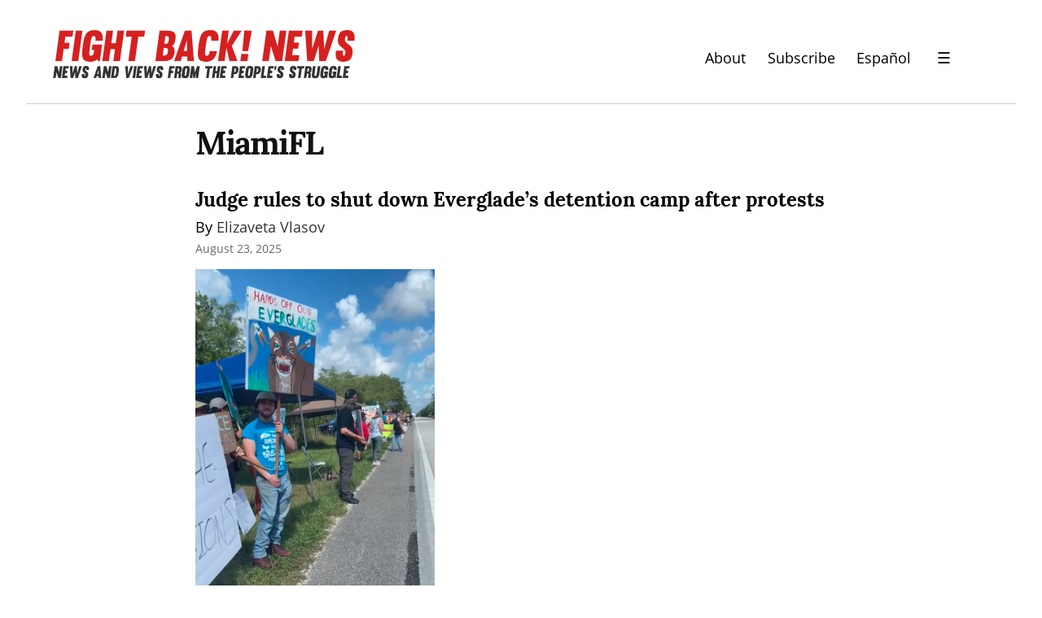

--- FILE ---
content_type: text/html; charset=utf-8
request_url: https://fightbacknews.org/tag:MiamiFL
body_size: 16328
content:
<!DOCTYPE HTML>
<html>
	<head prefix="og: http://ogp.me/ns# article: http://ogp.me/ns/article#">
		<meta charset="utf-8">

		<title>MiamiFL &mdash; Fight Back! News</title>
		
		<link rel="stylesheet" type="text/css" href="https://cdn.writeas.net/css/write.4fd8681726b68760e79b7.css" />
		<link rel="shortcut icon" href="https://i.snap.as/RZCOEKyz.png" />
		<link rel="alternate" type="application/rss+xml" title="MiamiFL posts on Fight Back! News" href="https://fightbacknews.org/tag:MiamiFL/feed/" />
		<meta name="viewport" content="width=device-width, initial-scale=1.0" />
		<link rel="canonical" href="https://fightbacknews.org/tag:miamifl" />
		
		<link rel="next" href="/tag:MiamiFL/page/2">
		<meta name="generator" content="Write.as">
		<meta name="title" content="MiamiFL &mdash; Fight Back! News">
		<meta name="description" content="MiamiFL posts on Fight Back! News">
		
		<meta name="application-name" content="Write.as">
		<meta name="application-url" content="https://write.as">
		<meta name="twitter:label1" value="Views">
		<meta name="twitter:data1" value="276,805">
		<meta itemprop="name" content="Fight Back! News">
		<meta itemprop="description" content="MiamiFL posts on Fight Back! News">
		<meta name="twitter:card" content="summary">
		<meta name="twitter:site" content="@writeas__">
		<meta name="twitter:description" content="MiamiFL posts on Fight Back! News">
		<meta name="twitter:title" content="MiamiFL &mdash; Fight Back! News">
		<meta name="twitter:image" content="https://i.snap.as/FE7RibdP.png">
			<meta property="og:image" content="https://i.snap.as/FE7RibdP.png">
		<meta property="og:title" content="MiamiFL &mdash; Fight Back! News" />
		<meta property="og:site_name" content="Fight Back! News" />
		<meta property="og:type" content="article" />
		<meta property="og:url" content="https://fightbacknews.org/tag:MiamiFL" />
        
		<style type="text/css">:root {
    --link-color: blue;
    --nav-font-size: 1.1em;
    --sans: 'Open Sans', 'Segoe UI', Tahoma, Arial, sans-serif;
}
#search-sec {
    display: none;
}
#search-sec.shown {
    display: flex;
}
.authors a:link, .authors a:visited {
    color: #333333;
}
.featured-post .authors a:link, .featured-post .authors a:visited {
    color: #cccccc;
}
#post nav a:not(.home) {
    margin: 0;
}
#post nav a+a:not(.home) {
    margin: 0 0 0 1em;
}
#wrapper .section-header {
    color: #d6201f;
    font-weight: bold;
}
.post-title a:link, .post-title a:visited, .ui-nav-mobile ul a:link, .ui-nav-mobile ul a:visited {
    color: #000 !important;
}
.ui-nav-mobile ul a, header nav a {
    font-size: var(--nav-font-size);
}
.ui-nav-mobile li {
    margin: 0.25em 0;
}

#wrapper {
    max-width: 100%;
}
.post-lists, footer .row {
    max-width: 60em;
    margin: 0 auto;
}
footer .row div {
    text-align: left;
}
body footer nav {
    margin: 2em 0 0 !important;
}

header {
    display: flex;
    justify-content: space-between;
    border-bottom: 1px solid #ccc;
    max-width: 60em !important;
}

body#collection header, body#post header, body#subpage header {
    /* margin: 1em auto 3em; */
    max-width: 100% !important;
    padding: 1em 2em 0;
    margin: 0 2em !important;
}
body#post header, body#subpage header {
    margin-bottom: 1.5em !important;
}

#collection article {
    display: flex;
    flex-direction: column;
}

#collection article .dt-published {
    order: 4;
}

#collection article h2 {
    order: 1;
}

#collection article .authors {
    order: 2;
}

#collection article > div {
    order: 3;
}

#collection article p img {
    /*float: left;
    width: 200px;
    margin-right: 1em;*/
    width: 100%;
    height: 16em;
    object-fit: cover;
}

#collection article:first-child p img {
    float: right;
    margin-left: 1em;
    margin-right: 0;
}

header p.description {
    display: none;
}

#collection article p:first-child {
    margin: 0.5em 0;
}

#collection article:first-child {
    font-size: 1.2em;
}

body footer nav a:link, body footer nav a:visited {
    color: white;
}

body#collection #wrapper article, body#subpage #wrapper article {
    margin-bottom: 4rem;
}

.dt-published {
    color: #676767 !important;
    font-size: 0.86em !important;
}

body#post header h1, body#subpage header h1 {
    font-size: 2em;
}

#post article, body#collection article, body#subpage #wrapper h1, body#subpage article, pre {
    max-width: 50rem;
}

header nav {
    display: flex !important;
    align-items: center;
}

body#collection #wrapper {
    font-size: 1.2em;
}

a.pinned, p, ul, ol, body footer nav, .dt-published, #emailsub, .featured > h2, .main > h2, body footer {
    font-family: var(--sans);
}

a.pinned, p, ul, ol, body footer nav {
    color: #000 !important;
}

body#post header, body#subpage header {
    -moz-opacity: 1;
    -khtml-opacity: 1;
    -webkit-opacity: 1;
    opacity: 1;
    -ms-filter: progid:DXImageTransform.Microsoft.Alpha(opacity=100);
    filter: alpha(opacity=100);
}

body footer {
    padding: 1em 0 4em 0;
    background: #eee;
    border-top: 1px solid #ccc;
}

body footer nav {
    max-width: 50em;
    margin: 0 auto;
    text-align: left;
}

body footer nav a:link, body footer nav a:visited {
    color: var(--link-color);
}

#blog-title a img {
    width: 375px;
    height: 60px;
}

#emailsub {
    text-align: left;
}
#emailsub form > p {
    font-weight: bold;
    color: white;
}

.caption {
    font-size: 0.75em;
    color: #555;
}
.essay.caption {
    font-size: 0.95em;
    display: block;
    text-align: center;
    color: #000;
}

.featured {
    flex: 3 !important;
}
.main {
    flex: 2 !important;
}
.featured, .main {
    padding: 0 1em;
}
.featured > h2, .main > h2 {
    margin-bottom: 0.5em !important;
}
#collection article {
    padding: 0;
    margin-bottom: 0;
}
.titles article {
    margin-bottom: 2rem !important;
}
.titles h3 {
    margin: 0 0 0.25em;
}

body#collection header {
    margin-bottom: 0;
}
body#collection #wrapper {
    margin-top: 0;
}
body#collection #wrapper #banner .authors {
    font-size: 0.86em;
}
#banner {
    background: black;
    padding: 0 0 0 3em;
    margin: 0 0 2em;
}
.post-lists {
    margin-top: 2em;
}
#banner img {
    display: block;
    object-fit: cover;
    width: 100%;
    height: 28em;
}
#banner .post-title a:link, #banner .post-title a:visited, #banner p {
    color: white !important;
}
#banner .dt-published {
    color: #ccc !important;
}
#banner .featured-img {
    order: 2;
}
#banner .featured-post {
    order: 1;
    padding-top: 1em;
    padding-right: 2em;
}
.more-footer, .more-footer div {
    text-align: right !important;
}
.social {
    margin: 1em 0;
}
.social a + a {
    margin-left: 0.5em;
}

@media screen and (max-width: 920px) {
    header {
        display: block;
        padding: 3em 1em 0.5em !important;
        text-align: center;
    }
    header nav {
        justify-content: center;
    }
    header h1 img {
        width: 100%;
        height: auto !important;
    }
    #banner {
        flex-direction: column;
        padding: 0;
    }
    #banner .featured-img {
        order: 1;
    }
    #banner .featured-post {
        order: 2;
        padding-left: 2em;
    }
    #banner img {
        object-fit: initial;
        height: auto;
    }
}
.ui-nav .optional {
    display: none;
}
.ui-nav h2 {
    margin-bottom: 0;
    font-size: 1.2em;
    font-family: var(--sans);
}
@media screen and (max-width: 420px) {
    header nav .pinned.optional {
        display: none;
    }
    .ui-nav .optional {
        display: block;
    }
}

input[type=search] {
    border: 1px solid #ccc;
    font-family: var(--sans);
    width: 100%;
}
input[type=submit], input[type=submit]:hover {
    font-family: var(--sans);
    background: black;
    border-color: black;
}

.ui-menu-open {
    background: transparent;
    border: 0;
    padding: 0.5em 2rem;
    font-size: 1.2em;
}
.ui-menu-close {
    background: transparent;
    font-size: 2em;
    padding: 0 1em;
    margin: 0;
    color: #000;
    border: 0;
    margin-left: auto;
    text-align: right;
}

.ui-menu-open::after {
    background: rgba(0, 0, 0, 0.2);
    content: '';
    display: none;
    height: 100%;
    position: fixed;
    right: 0;
    top: 0;
    width: 100%;
    z-index: 1;
}

.ui-menu-open.is-active::after {
    display: block;
}

@keyframes slidein-left {
    from {
      transform: translateX(26rem); }
    to {
      transform: translateX(0); } }

.ui-nav-mobile {
    position: fixed;
    top: 0;
    right: 0;
    bottom: 0;
    left: auto;
    background: #ffffff;
    border-left: 1px solid #aeb0b5;
    border-right: 0;
    display: none;
    flex-direction: column;
    overflow-y: auto;
    padding: 2rem;
    width: 20rem;
    z-index: 9000;
}
.ui-nav-mobile ul {
    list-style: none;
    padding: 0;
}
.ui-nav-mobile.is-active {
    animation: slidein-left 0.3s ease-in-out;
    display: flex;
}

.gsc-control-cse {
    width: 100% !important;
    padding: 0 !important;
}
.gsc-input {
    font-family: 'open sans' !important;
    font-size: 1rem !important;
}
.gsc-search-button-v2 {
    padding: 9px 10px !important;
    margin: 0 !important;
}

#ps-form-wrapper {
    white-space: initial;
    line-height: 1.5;
}

#post #methods-nav {
    margin-bottom: 0;
}

#ps-form-wrapper .acceptance-logos img {
    max-width: 13%;
}

/*
BEGIN STYLES FOR SHARINGBUTTONS.IO
*/
.resp-sharing-button__link,
.resp-sharing-button__icon {
  display: inline-flex;
}

.resp-sharing-button__link {
  text-decoration: none;
  color: #fff;
  margin: 0.5em;
  line-height: 0;
}

.resp-sharing-button {
  border-radius: 5px;
  transition: 25ms ease-out;
  padding: 0.5em 0.75em;
  font-family: Helvetica Neue,Helvetica,Arial,sans-serif
}

.resp-sharing-button__icon svg {
  width: 1em;
  height: 1em;
  margin-right: 0.4em;
  vertical-align: top
}

.resp-sharing-button--small svg {
  margin: 0;
  vertical-align: middle
}

/* Non solid icons get a stroke */
.resp-sharing-button__icon {
  stroke: #fff;
  fill: none;
  line-height: 0;
}

/* Solid icons get a fill */
.resp-sharing-button__icon--solid,
.resp-sharing-button__icon--solidcircle {
  fill: #fff;
  stroke: none
}

.resp-sharing-button--twitter {
  background-color: #55acee
}

.resp-sharing-button--twitter:hover {
  background-color: #2795e9
}

.resp-sharing-button--pinterest {
  background-color: #bd081c
}

.resp-sharing-button--pinterest:hover {
  background-color: #8c0615
}

.resp-sharing-button--facebook {
  background-color: #3b5998
}

.resp-sharing-button--facebook:hover {
  background-color: #2d4373
}

.resp-sharing-button--tumblr {
  background-color: #35465C
}

.resp-sharing-button--tumblr:hover {
  background-color: #222d3c
}

.resp-sharing-button--reddit {
  background-color: #5f99cf
}

.resp-sharing-button--reddit:hover {
  background-color: #3a80c1
}

.resp-sharing-button--google {
  background-color: #dd4b39
}

.resp-sharing-button--google:hover {
  background-color: #c23321
}

.resp-sharing-button--linkedin {
  background-color: #0077b5
}

.resp-sharing-button--linkedin:hover {
  background-color: #046293
}

.resp-sharing-button--email {
  background-color: #777
}

.resp-sharing-button--email:hover {
  background-color: #5e5e5e
}

.resp-sharing-button--xing {
  background-color: #1a7576
}

.resp-sharing-button--xing:hover {
  background-color: #114c4c
}

.resp-sharing-button--whatsapp {
  background-color: #25D366
}

.resp-sharing-button--whatsapp:hover {
  background-color: #1da851
}

.resp-sharing-button--hackernews {
background-color: #FF6600
}
.resp-sharing-button--hackernews:hover, .resp-sharing-button--hackernews:focus {   background-color: #FB6200 }

.resp-sharing-button--vk {
  background-color: #507299
}

.resp-sharing-button--vk:hover {
  background-color: #43648c
}

.resp-sharing-button--facebook {
  background-color: #3b5998;
  border-color: #3b5998;
}

.resp-sharing-button--facebook:hover,
.resp-sharing-button--facebook:active {
  background-color: #2d4373;
  border-color: #2d4373;
}

.resp-sharing-button--twitter {
  background-color: #55acee;
  border-color: #55acee;
}

.resp-sharing-button--twitter:hover,
.resp-sharing-button--twitter:active {
  background-color: #2795e9;
  border-color: #2795e9;
}

.resp-sharing-button--tumblr {
  background-color: #35465C;
  border-color: #35465C;
}

.resp-sharing-button--tumblr:hover,
.resp-sharing-button--tumblr:active {
  background-color: #222d3c;
  border-color: #222d3c;
}

.resp-sharing-button--email {
  background-color: #777777;
  border-color: #777777;
}

.resp-sharing-button--email:hover,
.resp-sharing-button--email:active {
  background-color: #5e5e5e;
  border-color: #5e5e5e;
}

.resp-sharing-button--pinterest {
  background-color: #bd081c;
  border-color: #bd081c;
}

.resp-sharing-button--pinterest:hover,
.resp-sharing-button--pinterest:active {
  background-color: #8c0615;
  border-color: #8c0615;
}

.resp-sharing-button--reddit {
  background-color: #5f99cf;
  border-color: #5f99cf;
}

.resp-sharing-button--reddit:hover,
.resp-sharing-button--reddit:active {
  background-color: #3a80c1;
  border-color: #3a80c1;
}
/*
END STYLES FOR SHARINGBUTTONS.IO
*/</style>
		

	</head>
	<body id="subpage">
		
		<div id="overlay"></div>

		
    


		
<header>
	<h1 dir="auto" id="blog-title"><a href="/" class="h-card p-author u-url" rel="me author"><img src="https://i.snap.as/7Qs5qcV9.png" alt="Fight Back! News" /></a></h1>
    <p class="description p-note">News and Views from the People&#39;s Struggle</p>
    <nav>
        <a class="pinned" href="https://fightbacknews.org/where-we-stand">About</a><a class="pinned optional" href="https://fightbacknews.org/subscribe">Subscribe</a><a class="pinned" href="/lang:es">Español</a>
        <button class="ui-btn ui-menu-open" aria-label="Menu">&#9776;</button>
        </nav>
    
</header>
<nav class="ui-nav ui-nav-mobile">
    <div style="text-align:right">
        <a href="#" onclick="if (!window.__cfRLUnblockHandlers) return false; document.getElementById('search-sec').classList.toggle('shown'); document.getElementById('gsc-i-id1').focus(); return false;" data-cf-modified-b844981c44ca2087d16c2cc8-=""><svg xmlns="http://www.w3.org/2000/svg" width="24" height="24" viewBox="0 0 24 24" role="img" aria-label="Search"><path d="M23.809 21.646l-6.205-6.205c1.167-1.605 1.857-3.579 1.857-5.711 0-5.365-4.365-9.73-9.731-9.73-5.365 0-9.73 4.365-9.73 9.73 0 5.366 4.365 9.73 9.73 9.73 2.034 0 3.923-.627 5.487-1.698l6.238 6.238 2.354-2.354zm-20.955-11.916c0-3.792 3.085-6.877 6.877-6.877s6.877 3.085 6.877 6.877-3.085 6.877-6.877 6.877c-3.793 0-6.877-3.085-6.877-6.877z"/></svg></a>
        <button class="ui-btn ui-menu-close" aria-label="Close">&times;</button>
    </div>
    <div id="search-sec" class="gcse-searchbox-only"></div>
    <ul class="optional">
        <li><a class="pinned" href="https://fightbacknews.org/where-we-stand">About</a></li><li><a class="pinned" href="https://fightbacknews.org/contact">Contact</a></li><li><a class="pinned" href="https://fightbacknews.org/subscribe">Subscribe</a></li></ul>
    
    <h2 style="color:#d6201f";>Sections</h2>
    
        <ul class="nav nav--pills">
        <li><a href="/categories/antiwar-movement">Anti-War Movement</a></li><li><a href="/categories/capitalism-and-economy">Capitalism and Economy</a></li><li><a href="/categories/culture">Culture</a></li><li><a href="/categories/environment">Environment</a></li><li><a href="/categories/immigrant-rights">Immigrant Rights</a></li><li><a href="/categories/in-justice-system">In-Justice System</a></li><li><a href="/categories/international">International</a></li><li><a href="/categories/labor">Labor</a></li><li><a href="/categories/lgbtq">LGBTQ</a></li><li><a href="/categories/opinion">Opinion</a></li><li><a href="/categories/oppressed-nationalities">Oppressed Nationalities</a></li><li><a href="/categories/peoples-struggles">People&#39;s Struggles</a></li><li><a href="/categories/revolutionary-theory">Revolutionary Theory</a></li><li><a href="/categories/student-movement">Student Movement</a></li><li><a href="/categories/united-states">United States</a></li><li><a href="/categories/womens-movement">Women&#39;s Movement</a></li>
        </ul>
    </ul>
    
<div class="social">
    <a href="https://www.twitter.com/fightbacknews"><svg role="img" aria-label="Twitter" xmlns="http://www.w3.org/2000/svg" width="24" height="24" viewBox="0 0 24 24"><path d="M24 4.557c-.883.392-1.832.656-2.828.775 1.017-.609 1.798-1.574 2.165-2.724-.951.564-2.005.974-3.127 1.195-.897-.957-2.178-1.555-3.594-1.555-3.179 0-5.515 2.966-4.797 6.045-4.091-.205-7.719-2.165-10.148-5.144-1.29 2.213-.669 5.108 1.523 6.574-.806-.026-1.566-.247-2.229-.616-.054 2.281 1.581 4.415 3.949 4.89-.693.188-1.452.232-2.224.084.626 1.956 2.444 3.379 4.6 3.419-2.07 1.623-4.678 2.348-7.29 2.04 2.179 1.397 4.768 2.212 7.548 2.212 9.142 0 14.307-7.721 13.995-14.646.962-.695 1.797-1.562 2.457-2.549z"/></svg></a>
    <a href="https://www.instagram.com/fightbacknews/"><svg role="img" aria-label="Instagram" xmlns="http://www.w3.org/2000/svg" width="24" height="24" viewBox="0 0 24 24"><path d="M12 2.163c3.204 0 3.584.012 4.85.07 3.252.148 4.771 1.691 4.919 4.919.058 1.265.069 1.645.069 4.849 0 3.205-.012 3.584-.069 4.849-.149 3.225-1.664 4.771-4.919 4.919-1.266.058-1.644.07-4.85.07-3.204 0-3.584-.012-4.849-.07-3.26-.149-4.771-1.699-4.919-4.92-.058-1.265-.07-1.644-.07-4.849 0-3.204.013-3.583.07-4.849.149-3.227 1.664-4.771 4.919-4.919 1.266-.057 1.645-.069 4.849-.069zm0-2.163c-3.259 0-3.667.014-4.947.072-4.358.2-6.78 2.618-6.98 6.98-.059 1.281-.073 1.689-.073 4.948 0 3.259.014 3.668.072 4.948.2 4.358 2.618 6.78 6.98 6.98 1.281.058 1.689.072 4.948.072 3.259 0 3.668-.014 4.948-.072 4.354-.2 6.782-2.618 6.979-6.98.059-1.28.073-1.689.073-4.948 0-3.259-.014-3.667-.072-4.947-.196-4.354-2.617-6.78-6.979-6.98-1.281-.059-1.69-.073-4.949-.073zm0 5.838c-3.403 0-6.162 2.759-6.162 6.162s2.759 6.163 6.162 6.163 6.162-2.759 6.162-6.163c0-3.403-2.759-6.162-6.162-6.162zm0 10.162c-2.209 0-4-1.79-4-4 0-2.209 1.791-4 4-4s4 1.791 4 4c0 2.21-1.791 4-4 4zm6.406-11.845c-.796 0-1.441.645-1.441 1.44s.645 1.44 1.441 1.44c.795 0 1.439-.645 1.439-1.44s-.644-1.44-1.439-1.44z"/></svg></a>
    <a href="https://www.facebook.com/pages/Fight-Back-News/119252556964"><svg role="img" aria-label="Facebook" xmlns="http://www.w3.org/2000/svg" width="24" height="24" viewBox="0 0 24 24"><path d="M22.675 0h-21.35c-.732 0-1.325.593-1.325 1.325v21.351c0 .731.593 1.324 1.325 1.324h11.495v-9.294h-3.128v-3.622h3.128v-2.671c0-3.1 1.893-4.788 4.659-4.788 1.325 0 2.463.099 2.795.143v3.24l-1.918.001c-1.504 0-1.795.715-1.795 1.763v2.313h3.587l-.467 3.622h-3.12v9.293h6.116c.73 0 1.323-.593 1.323-1.325v-21.35c0-.732-.593-1.325-1.325-1.325z"/></svg></a>
    <a href="https://linktr.ee/fightbackr"><svg role="img" aria-label="Podcast" xmlns="http://www.w3.org/2000/svg" width="24" height="24" viewBox="0 0 24 24"><path d="M16 10c0 2.209-1.791 4-4 4s-4-1.791-4-4v-6c0-2.209 1.791-4 4-4s4 1.791 4 4v6zm4-2v2c0 4.418-3.582 8-8 8s-8-3.582-8-8v-2h2v2c0 3.309 2.691 6 6 6s6-2.691 6-6v-2h2zm-7 13.03v-2.03h-2v2.03c-2.282.139-4 .744-4 1.47 0 .829 2.238 1.5 5 1.5s5-.671 5-1.5c0-.726-1.718-1.331-4-1.47z"/></svg></a>
</div>

</nav>

		
		<section id="wrapper" itemscope itemtype="http://schema.org/Blog">
			<h1>MiamiFL</h1>
			
<article id="post-4h5146cxew5rqx7u" class="norm h-entry" itemscope itemtype="http://schema.org/BlogPosting">
	
	<h2 class="post-title" itemprop="name" class="p-name"><a href="https://fightbacknews.org/articles/judge-rules-to-shut-down-everglades-detention-camp-after-protests" itemprop="url" class="u-url">Judge rules to shut down Everglade’s detention camp after protests</a>
		
	</h2>
	<p class="authors">By <a href="https://fightbacknews.org/authors/elizaveta-vlasov">Elizaveta Vlasov</a> </p>
	<time class="dt-published" datetime="2025-08-23T23:49:17Z" pubdate itemprop="datePublished" content="2025-08-23 23:49:17 &#43;0000 UTC">August 23, 2025</time>


<div lang="en" dir="ltr" class="book p-summary"><p><img src="https://i.snap.as/bQM0UZ7Z.png" alt="Protest against &#34;Alligator Alcatraz&#34; in the Everglades." title="Protest against &#34;Alligator Alcatraz&#34; in the Everglades. | Fight Back! News"/></p>

<p>Miami, FL – The Miccosukee Tribe and Friends of the Everglades won their lawsuit to shut down the detention camp known as “Alligator Alcatraz,” as ruled by U.S. District Judge Kathleen Williams on Thursday, August 21. The lawsuit was filed on June 27, and Judge Williams ordered a temporary stop to the construction on the site two weeks ago. Now, the state has 60 days to move the detainees and dismantle what’s been constructed so far.</p>
</div>

<a class="read-more" href="https://fightbacknews.org/judge-rules-to-shut-down-everglades-detention-camp-after-protests">Read more...</a></article><article id="post-30owvltvwh4t6ad2" class="norm h-entry" itemscope itemtype="http://schema.org/BlogPosting">
	
	<h2 class="post-title" itemprop="name" class="p-name"><a href="https://fightbacknews.org/articles/car-rally-for-palestine-in-south-florida-honors-gazas-martyrs" itemprop="url" class="u-url">Car rally for Palestine in South Florida honors Gaza&#39;s martyrs</a>
		
	</h2>
	<p class="authors">By <a href="https://fightbacknews.org/authors/staff">staff</a> </p>
	<time class="dt-published" datetime="2024-03-05T20:46:40Z" pubdate itemprop="datePublished" content="2024-03-05 20:46:40 &#43;0000 UTC">March 5, 2024</time>


<div lang="en" dir="auto" class="book p-summary"><p><img src="https://i.snap.as/24BHvEtB.jpg" alt="Demonstrators wave the Palestinian flag form a vehicle in South Florida. | Fight Back! News/staff" title="Demonstrators wave the Palestinian flag form a vehicle in South Florida. | Fight Back! News/staff"/></p>

<p>Pompano Beach, FL – On Saturday, March 2, over 200 cars traced a route across South Florida maintaining minimum legal speeds on interstates and along busy beachfront roads to protest U.S. support for Israel.</p>

<p>The caravan was launched in remembrance of the over 30,000 Palestinians who have been killed in Israel’s genocidal war in Gaza. In honor of the martyrs, dozens of cars carried posters with the pictures and personal information of individual Palestinians murdered by Israel.</p>
</div>

<a class="read-more" href="https://fightbacknews.org/car-rally-for-palestine-in-south-florida-honors-gazas-martyrs">Read more...</a></article><article id="post-mk7g42suytf9k1h8" class="norm h-entry" itemscope itemtype="http://schema.org/BlogPosting">
	
	<h2 class="post-title" itemprop="name" class="p-name"><a href="https://fightbacknews.org/articles/miami-rally-for-palestine-rejects-congressional-funding-for-israel" itemprop="url" class="u-url">Miami: Rally for Palestine rejects congressional funding for Israel</a>
		
	</h2>
	<p class="authors">By <a href="https://fightbacknews.org/authors/staff">staff</a> </p>
	<time class="dt-published" datetime="2024-02-14T00:36:44Z" pubdate itemprop="datePublished" content="2024-02-14 00:36:44 &#43;0000 UTC">February 14, 2024</time>


<div lang="en" dir="auto" class="book p-summary"><p><img src="https://i.snap.as/Pr2EpPXv.jpg" alt="Rally in Miami for Palesitne on February 11. | Fight Back! News/Rawan Sabha " title="Rally in Miami for Palesitne on February 11. | Fight Back! News/Rawan Sabha "/></p>

<p>Miami FL – On February 11, over 60 people gathered at the Torch of Freedom in Miami during the Miami Heat basketball game to protest a bill up for a vote in the U.S. Senate that would send more than $14 billion to aid in Israel’s genocidal occupation of Palestine.</p>
</div>

<a class="read-more" href="https://fightbacknews.org/miami-rally-for-palestine-rejects-congressional-funding-for-israel">Read more...</a></article><article id="post-9x4fvm151d83htq7" class="norm h-entry" itemscope itemtype="http://schema.org/BlogPosting">
	
	<h2 class="post-title" itemprop="name" class="p-name"><a href="https://fightbacknews.org/articles/alex-saab-is-free-victory-for-venezuela" itemprop="url" class="u-url">Alex Saab is free! Victory for Venezuela!</a>
		
	</h2>
	<p class="authors">By <a href="https://fightbacknews.org/authors/staff">staff</a> </p>
	<time class="dt-published" datetime="2023-12-21T00:25:06Z" pubdate itemprop="datePublished" content="2023-12-21 00:25:06 &#43;0000 UTC">December 21, 2023</time>


<div lang="en" dir="auto" class="book p-summary"><p><img src="https://i.snap.as/qE6wXoYd.jpg" alt="Miami protest demands freedom for Alex Saab. | Fight Back! News/staff" title="Miami protest demands freedom for Alex Saab. | Fight Back! News/staff"/></p>

<p>Miami, FL – Alex Saab, a Venezuelan diplomat, is now free after long negotiations between Venezuela’s government and the U.S. State Department. Saab flew back to Venezuela on Wednesday, December 20 into the waiting arms of his wife, Camilla Fabri Saab. He will be able to hug his children after more than three years of detention and imprisonment by the U.S. government.</p>
</div>

<a class="read-more" href="https://fightbacknews.org/alex-saab-is-free-victory-for-venezuela">Read more...</a></article><article id="post-ez1vm63e12sy1kh2" class="norm h-entry" itemscope itemtype="http://schema.org/BlogPosting">
	
	<h2 class="post-title" itemprop="name" class="p-name"><a href="https://fightbacknews.org/articles/anger-miami-judge-rules-against-freedom-alex-saab" itemprop="url" class="u-url">Anger as Miami judge rules against freedom for Alex Saab</a>
		
	</h2>
	<p class="authors">By <a href="https://fightbacknews.org/authors/staff">staff</a> </p>
	<time class="dt-published" datetime="2022-12-27T15:05:46Z" pubdate itemprop="datePublished" content="2022-12-27 15:05:46 &#43;0000 UTC">December 27, 2022</time>


<div lang="en" dir="auto" class="book p-summary"><p>Miami, FL – A Miami judge ruled against freedom for Venezuelan diplomat Alex Saab on December 24. In a two-week-long hearing to determine Saab’s diplomatic status and his right to immunity from prosecution, Saab’s defense team presented stacks of evidence proving his status as a special envoy. The defense even used documents from the U.S. government provided by the federal prosecutor, Alex Kramer, that stated as much. None of this made a difference to U.S. District Judge Robert Scola.</p>
</div>

<a class="read-more" href="https://fightbacknews.org/anger-miami-judge-rules-against-freedom-alex-saab">Read more...</a></article><article id="post-hw4aso3zdy86apuo" class="norm h-entry" itemscope itemtype="http://schema.org/BlogPosting">
	
	<h2 class="post-title" itemprop="name" class="p-name"><a href="https://fightbacknews.org/articles/federal-court-hearing-case-kidnapped-venezuelan-diplomat-alex-saab" itemprop="url" class="u-url">Federal court hearing on case of kidnapped Venezuelan diplomat Alex Saab</a>
		
	</h2>
	<p class="authors">By <a href="https://fightbacknews.org/authors/staff">staff</a> </p>
	<time class="dt-published" datetime="2022-12-13T03:02:14Z" pubdate itemprop="datePublished" content="2022-12-13 03:02:14 &#43;0000 UTC">December 13, 2022</time>


<div lang="en" dir="auto" class="book p-summary"><p><img src="https://i.snap.as/UHz61Win.jpg" alt="Protest demands freedom for kidnapped diplomat Alex Saab." title="Protest demands freedom for kidnapped diplomat Alex Saab."/></p>

<p>Miami, FL- Nearly 30 international solidarity, peace and justice activists packed into a crowded courtroom at the Wilke Ferguson Federal Courthouse in downtown Miami on the morning of Monday, December 12 to show support for kidnapped Venezuelan diplomat Alex Saab. The special hearing before federal judge Robert Scola, Jr. was on a motion by Saab’s defense team to dismiss the charges against him because he is an official diplomat of the Venezuelan government and should therefore be immune from any prosecution in the United States.</p>
</div>

<a class="read-more" href="https://fightbacknews.org/federal-court-hearing-case-kidnapped-venezuelan-diplomat-alex-saab">Read more...</a></article><article id="post-wn0i8jn7flowy4gr" class="norm h-entry" itemscope itemtype="http://schema.org/BlogPosting">
	
	<h2 class="post-title" itemprop="name" class="p-name"><a href="https://fightbacknews.org/articles/protests-call-free-alex-saab-jailed-miami" itemprop="url" class="u-url">Protests call to “Free Alex Saab,” jailed in Miami</a>
		
	</h2>
	<p class="authors">By <a href="https://fightbacknews.org/authors/staff">staff</a> </p>
	<time class="dt-published" datetime="2022-12-08T17:36:41Z" pubdate itemprop="datePublished" content="2022-12-08 17:36:41 &#43;0000 UTC">December 8, 2022</time>


<div lang="en" dir="auto" class="book p-summary"><p><img src="https://i.snap.as/68clQUCe.png" alt="Enter a descriptive sentence about the photo here."/></p>

<p>Miami, FL – An important hearing takes place on Monday, December 12 in the case of Venezuelan diplomat Alex Saab. With solidarity activists planning to protest outside the Federal Court building in Miami chanting, “Free Alex Saab,” inside a judge will hear arguments from Saab’s defense that should force him to be set free.</p>
</div>

<a class="read-more" href="https://fightbacknews.org/protests-call-free-alex-saab-jailed-miami">Read more...</a></article><article id="post-4ulug38mp5kluz47" class="norm h-entry" itemscope itemtype="http://schema.org/BlogPosting">
	
	<h2 class="post-title" itemprop="name" class="p-name"><a href="https://fightbacknews.org/articles/alex-saab-kidnapped-diplomat-global-movie-premiere-september-16" itemprop="url" class="u-url">&#39;Alex Saab: A Kidnapped Diplomat&#39; global movie premiere September 16</a>
		
	</h2>
	<p class="authors">By <a href="https://fightbacknews.org/authors/staff">staff</a> </p>
	<time class="dt-published" datetime="2022-09-16T13:18:18Z" pubdate itemprop="datePublished" content="2022-09-16 13:18:18 &#43;0000 UTC">September 16, 2022</time>


<div lang="en" dir="auto" class="book p-summary"><p>Miami, FL – Friday, September 16 marks the worldwide premiere of a new documentary out of Venezuela, &#39;Alex Saab: A Kidnapped Diplomat&#39;. The movie will premiere at the Bolivar Theater in Caracas at 7 p.m. Eastern Time and will be hosted by President Nicholas Maduro. The film will be streaming live on YouTube at that same time and solidarity activists will be gathering simultaneously in cities across the world to watch the documentary together.</p>
</div>

<a class="read-more" href="https://fightbacknews.org/alex-saab-kidnapped-diplomat-global-movie-premiere-september-16">Read more...</a></article><article id="post-g15anyuo37glq2r5" class="norm h-entry" itemscope itemtype="http://schema.org/BlogPosting">
	
	<h2 class="post-title" itemprop="name" class="p-name"><a href="https://fightbacknews.org/articles/no-nato" itemprop="url" class="u-url">No to NATO</a>
		
	</h2>
	<p class="authors">By <a href="https://fightbacknews.org/authors/cassia-laham">Cassia Laham</a> </p>
	<time class="dt-published" datetime="2022-03-02T03:57:28Z" pubdate itemprop="datePublished" content="2022-03-02 03:57:28 &#43;0000 UTC">March 2, 2022</time>


<div lang="en" dir="auto" class="book p-summary"><p>Miami, FL – Events are unfolding quickly surrounding Ukraine. It is therefore imperative that the anti-war movement in the United States mobilize for peace and against any further possible escalation by the United States. This means demanding: no war with Russia, no to NATO expansion, and no to sanctions.</p>
</div>

<a class="read-more" href="https://fightbacknews.org/no-nato">Read more...</a></article><article id="post-3x1r3a23kuq7d159" class="norm h-entry" itemscope itemtype="http://schema.org/BlogPosting">
	
	<h2 class="post-title" itemprop="name" class="p-name"><a href="https://fightbacknews.org/articles/miami-caravan-against-cuba-blockade-huge-success" itemprop="url" class="u-url">Miami caravan against Cuba blockade a huge success</a>
		
	</h2>
	<p class="authors">By <a href="https://fightbacknews.org/authors/staff">staff</a> </p>
	<time class="dt-published" datetime="2022-02-01T00:57:14Z" pubdate itemprop="datePublished" content="2022-02-01 00:57:14 &#43;0000 UTC">February 1, 2022</time>


<div lang="en" dir="auto" class="book p-summary"><p><img src="https://i.snap.as/NF7qsbMi.jpg" alt="Miami protest demands end to blockade of Cuba." title="Miami protest demands end to blockade of Cuba. \(Fight Back! News/staff\)"/></p>

<p>Miami, FL- Over 60 members of the South Florida community joined in the monthly caravan in Miami on Sunday, January 30, to demand President Joe Biden end the criminal U.S. blockade on Cuba. The group called on the U.S president to end all sanctions on Cuba, restore the family reunification program and recommence freedom of travel between the United States and Cuba for both Americans and Cubans. The event was organized by the U.S. Hands Off Cuba and Venezuela South Florida and Puentes de Amor.</p>
</div>

<a class="read-more" href="https://fightbacknews.org/miami-caravan-against-cuba-blockade-huge-success">Read more...</a></article><article id="post-y5rcasgsuki41qsi" class="norm h-entry" itemscope itemtype="http://schema.org/BlogPosting">
	
	<h2 class="post-title" itemprop="name" class="p-name"><a href="https://fightbacknews.org/articles/miami-hearing-alex-saab-postponed-feb-16" itemprop="url" class="u-url">Miami hearing for Alex Saab postponed to Feb. 16</a>
		
	</h2>
	<p class="authors">By <a href="https://fightbacknews.org/authors/jim-byrne">Jim Byrne</a> </p>
	<time class="dt-published" datetime="2022-01-06T18:47:36Z" pubdate itemprop="datePublished" content="2022-01-06 18:47:36 &#43;0000 UTC">January 6, 2022</time>


<div lang="en" dir="auto" class="book p-summary"><p>Miami, FL – The hearing for Alex Saab, the Venezuelan diplomat being detained by the U.S. government, is postponed to February 16 in Miami, Florida. The delays in his case only benefit the U.S. government. Saab’s lawyers are seeking a ruling on his diplomatic immunity that will end his illegal detention.</p>
</div>

<a class="read-more" href="https://fightbacknews.org/miami-hearing-alex-saab-postponed-feb-16">Read more...</a></article><article id="post-0yy4j648blauxfx2" class="norm h-entry" itemscope itemtype="http://schema.org/BlogPosting">
	
	<h2 class="post-title" itemprop="name" class="p-name"><a href="https://fightbacknews.org/articles/alex-saab-pleads-not-guilty" itemprop="url" class="u-url">Alex Saab pleads “Not guilty!”</a>
		
	</h2>
	<p class="authors">By <a href="https://fightbacknews.org/authors/cassia-laham">Cassia Laham</a> </p>
	<time class="dt-published" datetime="2021-11-18T20:21:25Z" pubdate itemprop="datePublished" content="2021-11-18 20:21:25 &#43;0000 UTC">November 18, 2021</time>


<div lang="en" dir="auto" class="book p-summary"><p><img src="https://i.snap.as/KfuO5KkM.jpg" alt="Miami rally demands freedom for Alex Saab." title="Miami rally demands freedom for Alex Saab. \(Fight Back! News/staff\)"/></p>

<p>Miami, FL – Protesters gathered outside the Miami Federal Courthouse in on Monday, November 15 to protest the U.S. government’s illegal kidnapping and imprisonment of Venezuelan diplomat Alex Saab. Saab is being held in a federal detention center in Miami.</p>
</div>

<a class="read-more" href="https://fightbacknews.org/alex-saab-pleads-not-guilty">Read more...</a></article><article id="post-optfadvzj8tq57r6" class="norm h-entry" itemscope itemtype="http://schema.org/BlogPosting">
	
	<h2 class="post-title" itemprop="name" class="p-name"><a href="https://fightbacknews.org/articles/south-florida-protesters-unite-free-alex-saab" itemprop="url" class="u-url">South Florida protesters unite to free Alex Saab</a>
		
	</h2>
	<p class="authors">By <a href="https://fightbacknews.org/authors/staff">staff</a> </p>
	<time class="dt-published" datetime="2021-10-27T01:13:29Z" pubdate itemprop="datePublished" content="2021-10-27 01:13:29 &#43;0000 UTC">October 27, 2021</time>


<div lang="en" dir="auto" class="book p-summary"><p><em>Venezuelan diplomat jailed in U.S.</em></p>

<p><img src="https://i.snap.as/dTSsXfuS.jpg" alt="Miami protest demands freedom for Venezuelan diplomat Alex Saab." title="Miami protest demands freedom for Venezuelan diplomat Alex Saab.  \(Fight Back! News/staff\)"/></p>

<p>Miami, FL – On October 24, 30 protesters rallied against the illegal U.S. extradition of Venezuelan diplomat Alex Saab. The U.S. Hands Off Cuba and Venezuela South Florida Coalition hosted the event at the Torch of Friendship Park in front of a Simón Bolivar statue. Other groups in attendance included the Bolivarian Circle, POWIR and the Committee to Stop FBI Repression.</p>
</div>

<a class="read-more" href="https://fightbacknews.org/south-florida-protesters-unite-free-alex-saab">Read more...</a></article><article id="post-0ro3nsfayefzzcsi" class="norm h-entry" itemscope itemtype="http://schema.org/BlogPosting">
	
	<h2 class="post-title" itemprop="name" class="p-name"><a href="https://fightbacknews.org/articles/dozens-activists-cubans-miami-rally-against-cuban-blockade" itemprop="url" class="u-url">Dozens of activists, Cubans in Miami rally against Cuban blockade</a>
		
	</h2>
	<p class="authors">By <a href="https://fightbacknews.org/authors/staff">staff</a> </p>
	<time class="dt-published" datetime="2021-10-01T01:42:59Z" pubdate itemprop="datePublished" content="2021-10-01 01:42:59 &#43;0000 UTC">October 1, 2021</time>


<div lang="en" dir="auto" class="book p-summary"><p><img src="https://i.snap.as/s6Wa3hCl.jpg" alt="Protest against U.S. blockade on Cuba." title="Protest against U.S. blockade on Cuba. \(Fight Back! News/staff\)"/></p>

<p>Miami, FL – In the morning hours of Sunday, September 26, roughly 60 protesters gathered outside of Miami City Hall as part of a National Day of Action to demand President Biden end the decades-long blockade of Cuba. The national call was put out by the Cuban solidarity organization Puentes de Amor (Bridges of Love) and was attended locally by Cuban Americans, anti-war activists and community members.</p>
</div>

<a class="read-more" href="https://fightbacknews.org/dozens-activists-cubans-miami-rally-against-cuban-blockade">Read more...</a></article><article id="post-glbi8hnkf5gjhzdd" class="norm h-entry" itemscope itemtype="http://schema.org/BlogPosting">
	
	<h2 class="post-title" itemprop="name" class="p-name"><a href="https://fightbacknews.org/articles/thousands-take-miami-streets-two-nights-pro-palestine-protests" itemprop="url" class="u-url">Thousands take Miami streets for two nights of pro-Palestine protests</a>
		
	</h2>
	<p class="authors">By <a href="https://fightbacknews.org/authors/cassia-laham">Cassia Laham</a> </p>
	<time class="dt-published" datetime="2021-05-19T00:57:42Z" pubdate itemprop="datePublished" content="2021-05-19 00:57:42 &#43;0000 UTC">May 19, 2021</time>


<div lang="en" dir="auto" class="book p-summary"><p><img src="https://i.snap.as/aUtTpYch.jpg" alt="Miami protests Israeli attacks on Palestinians." title="Miami protests Israeli attacks on Palestinians. \(Fight Back! News/Staff\)"/></p>

<p>Miami, FL – Thousands of people from across South Florida took to the streets of Miami two nights in a row this past weekend in solidarity with Palestinians who continue to resist Israeli violence and the ongoing occupation of Palestine. The calls to action were put out by South Florida Jewish Voices for Peace and Al Awda: The Palestinian Right to Return Coalition and were supported by most progressive community organizations throughout the area.</p>
</div>

<a class="read-more" href="https://fightbacknews.org/thousands-take-miami-streets-two-nights-pro-palestine-protests">Read more...</a></article><article id="post-3hbntlbc0hmx3yqm" class="norm h-entry" itemscope itemtype="http://schema.org/BlogPosting">
	
	<h2 class="post-title" itemprop="name" class="p-name"><a href="https://fightbacknews.org/articles/large-caravan-through-miami-demands-end-cuba-blockade" itemprop="url" class="u-url">Large caravan through Miami demands end to Cuba blockade</a>
		
	</h2>
	<p class="authors">By <a href="https://fightbacknews.org/authors/staff">staff</a> </p>
	<time class="dt-published" datetime="2020-11-01T05:04:25Z" pubdate itemprop="datePublished" content="2020-11-01 05:04:25 &#43;0000 UTC">November 1, 2020</time>


<div lang="en" dir="auto" class="book p-summary"><p><img src="https://i.snap.as/oNAxfcRR.jpg" alt="Florida protest against blockade on Cuba." title="Florida protest against blockade on Cuba. \(Fight Back! News/staff\)"/></p>

<p>Miami, FL – A caravan of some 60 cars and 15 bicycles made up a caravan against the Cuba blockade, October 25 in Miami. It was the fourth caravan here since July. Those in attendance overcame not only threats by right-wing Cubans in the area, but pouring rain in the early morning hours before the 8 a.m. departure.</p>
</div>

<a class="read-more" href="https://fightbacknews.org/large-caravan-through-miami-demands-end-cuba-blockade">Read more...</a></article><article id="post-c0jazwdb21ksmabr" class="norm h-entry" itemscope itemtype="http://schema.org/BlogPosting">
	
	<h2 class="post-title" itemprop="name" class="p-name"><a href="https://fightbacknews.org/articles/thousands-protest-across-south-florida-against-police-violence" itemprop="url" class="u-url">Thousands protest across South Florida against police violence</a>
		
	</h2>
	<p class="authors">By <a href="https://fightbacknews.org/authors/cassia-laham">Cassia Laham</a> </p>
	<time class="dt-published" datetime="2020-06-08T03:28:26Z" pubdate itemprop="datePublished" content="2020-06-08 03:28:26 &#43;0000 UTC">June 8, 2020</time>


<div lang="en" dir="auto" class="book p-summary"><p><img src="https://i.snap.as/lXU62tqI.jpg" alt="Protesters knelt in the streets of downtown Miami" title="Protesters knelt in the streets of downtown Miami Protesters knelt in the streets of downtown Miami, with their fists up in the air, for eight minutes and 46 seconds to represent the length of time police took to kill George Floyd.  \(Photo by Cassia Laham\)"/></p>

<p>Miami, FL – Thousands took to the streets of Miami June 6, to protest police violence against Black and brown communities in the U.S. and to continue demanding justice for George Floyd. Protesters called for arresting killer cops in all cities, demilitarizing the police, and community control over the police. They took to the streets and marched for miles along Biscayne Avenue, from the Torch of Friendship at Bayside all the way to Wynwood.</p>
</div>

<a class="read-more" href="https://fightbacknews.org/thousands-protest-across-south-florida-against-police-violence">Read more...</a></article><article id="post-nknpni16ryt0tdnn" class="norm h-entry" itemscope itemtype="http://schema.org/BlogPosting">
	
	<h2 class="post-title" itemprop="name" class="p-name"><a href="https://fightbacknews.org/articles/ups-teamsters-across-country-mourn-co-worker-murdered-cops" itemprop="url" class="u-url">UPS Teamsters across country mourn co-worker murdered by cops</a>
		
	</h2>
	<p class="authors">By <a href="https://fightbacknews.org/authors/staff">staff</a> </p>
	<time class="dt-published" datetime="2019-12-11T02:44:27Z" pubdate itemprop="datePublished" content="2019-12-11 02:44:27 &#43;0000 UTC">December 11, 2019</time>


<div lang="en" dir="auto" class="book p-summary"><p><img src="https://i.snap.as/3uS2ihnu.jpg" alt="Teamsters across the country honored co-worker killed by police" title="Teamsters across the country honored co-worker killed by police \(Fight Back! News/staff\)"/></p>

<p>Miami, FL – UPS Teamsters across the country are participating in a nationwide moment of silence today, December 9, for <a href="https://fightbacknews.org/tag:Frank" class="hashtag"><span>#</span><span class="p-category">Frank</span></a> Ordonez, the 27-year-old UPS package car driver killed in a police shootout after being taken hostage by armed robbers. Many Teamsters are questioning the tactics used by police, noting that the officers’ trigger-happy actions were not normal for a hostage situation and resulted in not only the death of Frank Ordonez but the death of union representative Rick Cutshaw and endangered the lives of many others.</p>
</div>

<a class="read-more" href="https://fightbacknews.org/ups-teamsters-across-country-mourn-co-worker-murdered-cops">Read more...</a></article><article id="post-d1f8d50mdpbovb0j" class="norm h-entry" itemscope itemtype="http://schema.org/BlogPosting">
	
	<h2 class="post-title" itemprop="name" class="p-name"><a href="https://fightbacknews.org/articles/south-florida-police-murder-ups-teamster-hostage-shootout" itemprop="url" class="u-url">South Florida police murder UPS Teamster hostage in shootout</a>
		
	</h2>
	<p class="authors">By <a href="https://fightbacknews.org/authors/staff">staff</a> </p>
	<time class="dt-published" datetime="2019-12-06T14:48:54Z" pubdate itemprop="datePublished" content="2019-12-06 14:48:54 &#43;0000 UTC">December 6, 2019</time>


<div lang="en" dir="auto" class="book p-summary"><p>Miami, FL – The busy holiday season for UPS Teamsters took a deadly turn on December 5 in South Florida. Miramar police shot and killed UPS driver Frank Ordonez while firing dozens of times into the side of a UPS truck he had been taken hostage in. They also killed a civilian who was nearby.</p>
</div>

<a class="read-more" href="https://fightbacknews.org/south-florida-police-murder-ups-teamster-hostage-shootout">Read more...</a></article><article id="post-724ykjagsblmor4f" class="norm h-entry" itemscope itemtype="http://schema.org/BlogPosting">
	
	<h2 class="post-title" itemprop="name" class="p-name"><a href="https://fightbacknews.org/articles/miami-activists-unite-against-us-imperialism-latin-america" itemprop="url" class="u-url">Miami activists unite against U.S. imperialism in Latin America</a>
		
	</h2>
	<p class="authors">By <a href="https://fightbacknews.org/authors/staff">staff</a> </p>
	<time class="dt-published" datetime="2019-12-03T03:19:21Z" pubdate itemprop="datePublished" content="2019-12-03 03:19:21 &#43;0000 UTC">December 3, 2019</time>


<div lang="en" dir="auto" class="book p-summary"><p><img src="https://i.snap.as/Y8fp1rSN.jpg" alt="Miami rally against US imperialism &amp; far-right political violence" title="Miami rally against US imperialism &amp; far-right political violence Miami rally against U.S. imperialism and far-right political violence in Latin America \(Fight Back! News/staff\)"/></p>

<p>Miami, FL – On December 1, immigrant groups representing several different countries in the Caribbean and South America rallied together at the Torch of Friendship to show unity and strength against U.S imperialism and far-right political violence in Latin America. Various groups of immigrant activists united in what they said was just the beginning of a new movement in South Florida to bring together the various struggles in Latin America against neo-liberalism and neo-colonialism.</p>
</div>

<a class="read-more" href="https://fightbacknews.org/miami-activists-unite-against-us-imperialism-latin-america">Read more...</a></article>


		<nav id="paging" class="content-container clearfix">
			
				<a href="/tag:MiamiFL/page/2">&#8672; Older</a>
				
			
		</nav>
		</section>

		
<footer>
	<div class="row ends">
    	<nav>
                <a class="pinned" href="https://fightbacknews.org/where-we-stand">About</a><a class="pinned" href="https://fightbacknews.org/contact">Contact</a><a class="pinned" href="https://fightbacknews.org/subscribe">Subscribe</a><a class="pinned" href="/lang:es">Español</a>
            </nav>
        <div class="more-footer">
            <div class="social">
                <a href="https://www.twitter.com/fightbacknews"><svg role="img" aria-label="Twitter" xmlns="http://www.w3.org/2000/svg" width="24" height="24" viewBox="0 0 24 24"><path d="M24 4.557c-.883.392-1.832.656-2.828.775 1.017-.609 1.798-1.574 2.165-2.724-.951.564-2.005.974-3.127 1.195-.897-.957-2.178-1.555-3.594-1.555-3.179 0-5.515 2.966-4.797 6.045-4.091-.205-7.719-2.165-10.148-5.144-1.29 2.213-.669 5.108 1.523 6.574-.806-.026-1.566-.247-2.229-.616-.054 2.281 1.581 4.415 3.949 4.89-.693.188-1.452.232-2.224.084.626 1.956 2.444 3.379 4.6 3.419-2.07 1.623-4.678 2.348-7.29 2.04 2.179 1.397 4.768 2.212 7.548 2.212 9.142 0 14.307-7.721 13.995-14.646.962-.695 1.797-1.562 2.457-2.549z"/></svg></a>
                <a href="https://www.instagram.com/fightbacknews/"><svg role="img" aria-label="Instagram" xmlns="http://www.w3.org/2000/svg" width="24" height="24" viewBox="0 0 24 24"><path d="M12 2.163c3.204 0 3.584.012 4.85.07 3.252.148 4.771 1.691 4.919 4.919.058 1.265.069 1.645.069 4.849 0 3.205-.012 3.584-.069 4.849-.149 3.225-1.664 4.771-4.919 4.919-1.266.058-1.644.07-4.85.07-3.204 0-3.584-.012-4.849-.07-3.26-.149-4.771-1.699-4.919-4.92-.058-1.265-.07-1.644-.07-4.849 0-3.204.013-3.583.07-4.849.149-3.227 1.664-4.771 4.919-4.919 1.266-.057 1.645-.069 4.849-.069zm0-2.163c-3.259 0-3.667.014-4.947.072-4.358.2-6.78 2.618-6.98 6.98-.059 1.281-.073 1.689-.073 4.948 0 3.259.014 3.668.072 4.948.2 4.358 2.618 6.78 6.98 6.98 1.281.058 1.689.072 4.948.072 3.259 0 3.668-.014 4.948-.072 4.354-.2 6.782-2.618 6.979-6.98.059-1.28.073-1.689.073-4.948 0-3.259-.014-3.667-.072-4.947-.196-4.354-2.617-6.78-6.979-6.98-1.281-.059-1.69-.073-4.949-.073zm0 5.838c-3.403 0-6.162 2.759-6.162 6.162s2.759 6.163 6.162 6.163 6.162-2.759 6.162-6.163c0-3.403-2.759-6.162-6.162-6.162zm0 10.162c-2.209 0-4-1.79-4-4 0-2.209 1.791-4 4-4s4 1.791 4 4c0 2.21-1.791 4-4 4zm6.406-11.845c-.796 0-1.441.645-1.441 1.44s.645 1.44 1.441 1.44c.795 0 1.439-.645 1.439-1.44s-.644-1.44-1.439-1.44z"/></svg></a>
                <a href="https://www.facebook.com/pages/Fight-Back-News/119252556964"><svg role="img" aria-label="Facebook" xmlns="http://www.w3.org/2000/svg" width="24" height="24" viewBox="0 0 24 24"><path d="M22.675 0h-21.35c-.732 0-1.325.593-1.325 1.325v21.351c0 .731.593 1.324 1.325 1.324h11.495v-9.294h-3.128v-3.622h3.128v-2.671c0-3.1 1.893-4.788 4.659-4.788 1.325 0 2.463.099 2.795.143v3.24l-1.918.001c-1.504 0-1.795.715-1.795 1.763v2.313h3.587l-.467 3.622h-3.12v9.293h6.116c.73 0 1.323-.593 1.323-1.325v-21.35c0-.732-.593-1.325-1.325-1.325z"/></svg></a>
                <a href="https://linktr.ee/fightbackr"><svg role="img" aria-label="Podcast" xmlns="http://www.w3.org/2000/svg" width="24" height="24" viewBox="0 0 24 24"><path d="M16 10c0 2.209-1.791 4-4 4s-4-1.791-4-4v-6c0-2.209 1.791-4 4-4s4 1.791 4 4v6zm4-2v2c0 4.418-3.582 8-8 8s-8-3.582-8-8v-2h2v2c0 3.309 2.691 6 6 6s6-2.691 6-6v-2h2zm-7 13.03v-2.03h-2v2.03c-2.282.139-4 .744-4 1.47 0 .829 2.238 1.5 5 1.5s5-.671 5-1.5c0-.726-1.718-1.331-4-1.47z"/></svg></a>
            </div>
            <a href="#">Back to top</a>
        </div>
    </div>
    
    <div hidden id="subscription-form"><link rel="stylesheet" type="text/css" href="https://checkout.paymentspring.com/assets/application.css"><script formId="96d985bae610448b6dd4" src="https://checkout.paymentspring.com/js/paymentspring.js" type="b844981c44ca2087d16c2cc8-text/javascript"></script></div>
</footer>

<script defer src="https://cse.google.com/cse.js?cx=51797b82232ba403d" type="b844981c44ca2087d16c2cc8-text/javascript"></script>
 <script async src="https://www.googletagmanager.com/gtag/js?id=G-Q3GFZDMJVW" type="b844981c44ca2087d16c2cc8-text/javascript"></script> <script type="b844981c44ca2087d16c2cc8-text/javascript"> window.dataLayer = window.dataLayer || []; function gtag(){dataLayer.push(arguments);} gtag('js', new Date()); gtag('config', 'G-Q3GFZDMJVW'); </script>


        <noscript><p><img src="https://analytics.write.as/piwik.php?idsite=16" style="border:0;" alt="" /></p></noscript>
	<script src="/cdn-cgi/scripts/7d0fa10a/cloudflare-static/rocket-loader.min.js" data-cf-settings="b844981c44ca2087d16c2cc8-|49" defer></script><script defer src="https://static.cloudflareinsights.com/beacon.min.js/vcd15cbe7772f49c399c6a5babf22c1241717689176015" integrity="sha512-ZpsOmlRQV6y907TI0dKBHq9Md29nnaEIPlkf84rnaERnq6zvWvPUqr2ft8M1aS28oN72PdrCzSjY4U6VaAw1EQ==" data-cf-beacon='{"version":"2024.11.0","token":"def3c17ffb244d63adf4fb53ffcb5358","r":1,"server_timing":{"name":{"cfCacheStatus":true,"cfEdge":true,"cfExtPri":true,"cfL4":true,"cfOrigin":true,"cfSpeedBrain":true},"location_startswith":null}}' crossorigin="anonymous"></script>
</body>
	
	
		
		<script type="b844981c44ca2087d16c2cc8-text/javascript">const siteBody      = document.body || document.querySelector('body');
const siteHead      = document.head || document.querySelector('head');
const menuToggle    = document.querySelector('.ui-menu-open');
const menuClose     = document.querySelector('.ui-menu-close');
const menuDrawer    = document.querySelector('.ui-nav-mobile');
var isActive        = false;

async function loadSubscriptionForm() {
    const subscribePaths = ["/subscribe", "/fightbacknews/subscribe"];
    if (!subscribePaths.includes(window.location.pathname)) return
    const form = document.getElementById("subscription-form");
    const placeholder = document.getElementById("subscription-form-placeholder");
    if (!form || !placeholder) return
    placeholder.after(form);
    form.removeAttribute("hidden");
}
loadSubscriptionForm()

document.onkeyup = function(e) {
    e = e || window.event;
    var charCode = (typeof e.which == "number")?e.which:e.keyCode;
    console.log(e.keyCode);
    if (charCode == 27 && isActive) {
        menuClose.click();
    }
}

function addClasses(first, second) {
    first.classList.add('is-active');
    second.classList.add('is-active');
}
function removeClasses(first, second) {
    first.classList.remove('is-active');
    second.classList.remove('is-active');
}

menuToggle.onclick = function toggleNav (event) {
  if (isActive === true) {
    removeClasses(menuToggle,menuDrawer);
    menuToggle.focus();
    isActive = false;
  } else {
    addClasses(menuToggle,menuDrawer);
    menuClose.focus();
    isActive = true;
  }
}
menuClose.onclick = function closeNav (event) {
    if (isActive === true) {
        removeClasses(menuToggle,menuDrawer);
        menuToggle.focus();
        isActive = false;
    } else {
        addClasses(menuToggle,menuDrawer);
        isActive = true;
    }
}

// Add visible captions to images
$imgs = document.querySelectorAll('body#post article img');
var isEssay = $imgs.length > 1;
for (var i=0; i<$imgs.length; i++) {
    if (isEssay) {
        // Photo essay
        $imgs[i].style.display = 'block';
        $imgs[i].style.margin = '0 auto';
    }
    var txt = $imgs[i].title;
    if (txt == "") {
        txt = $imgs[i].alt;
        if (txt == "") {
            continue;
        }
    }
    txt = txt.replace("\\(", "(").replace("\\)", ")")
    var $caption = document.createElement('span');
    $caption.className = (isEssay ? 'essay ':'') + 'caption';
    $caption.textContent = txt;
    $imgs[i].parentNode.appendChild(document.createTextNode("\n"))
    $imgs[i].parentNode.appendChild($caption);
}


async function addSharingButtons() {
    const sharingButtons = document.getElementById("sharingbuttons.io");
    if (!sharingButtons) return;
    const articleURL = `https://fightbacknews.org${window.location.pathname}`;
    const articleDescription = document.querySelector('meta[name="description"]').getAttribute("content");
    sharingButtons.outerHTML = `Share to: <div id="sharingbuttons.io" class="resp-sharing-button__container"><!-- Sharingbutton Facebook --><a class="resp-sharing-button__link" href="https://facebook.com/sharer/sharer.php?u=${articleURL}" target="_blank" rel="noopener" aria-label="Facebook"><div class="resp-sharing-button resp-sharing-button--facebook resp-sharing-button--medium"><div aria-hidden="true" class="resp-sharing-button__icon resp-sharing-button__icon--solid"><svg xmlns="http://www.w3.org/2000/svg" viewBox="0 0 24 24"><path d="M18.77 7.46H14.5v-1.9c0-.9.6-1.1 1-1.1h3V.5h-4.33C10.24.5 9.5 3.44 9.5 5.32v2.15h-3v4h3v12h5v-12h3.85l.42-4z"/></svg></div>Facebook</div></a><!-- Sharingbutton Twitter --><a class="resp-sharing-button__link" href="https://twitter.com/intent/tweet/?text=${articleDescription}&amp;url=${articleURL}" target="_blank" rel="noopener" aria-label="Twitter"><div class="resp-sharing-button resp-sharing-button--twitter resp-sharing-button--medium"><div aria-hidden="true" class="resp-sharing-button__icon resp-sharing-button__icon--solid"><svg xmlns="http://www.w3.org/2000/svg" viewBox="0 0 24 24"><path d="M23.44 4.83c-.8.37-1.5.38-2.22.02.93-.56.98-.96 1.32-2.02-.88.52-1.86.9-2.9 1.1-.82-.88-2-1.43-3.3-1.43-2.5 0-4.55 2.04-4.55 4.54 0 .36.03.7.1 1.04-3.77-.2-7.12-2-9.36-4.75-.4.67-.6 1.45-.6 2.3 0 1.56.8 2.95 2 3.77-.74-.03-1.44-.23-2.05-.57v.06c0 2.2 1.56 4.03 3.64 4.44-.67.2-1.37.2-2.06.08.58 1.8 2.26 3.12 4.25 3.16C5.78 18.1 3.37 18.74 1 18.46c2 1.3 4.4 2.04 6.97 2.04 8.35 0 12.92-6.92 12.92-12.93 0-.2 0-.4-.02-.6.9-.63 1.96-1.22 2.56-2.14z"/></svg></div>Twitter</div></a><!-- Sharingbutton Tumblr --><a class="resp-sharing-button__link" href="https://www.tumblr.com/widgets/share/tool?posttype=link&amp;title=${articleDescription}&amp;caption=${articleDescription}&amp;content=${articleURL}&amp;canonicalUrl=${articleURL}&amp;shareSource=tumblr_share_button" target="_blank" rel="noopener" aria-label="Tumblr"><div class="resp-sharing-button resp-sharing-button--tumblr resp-sharing-button--medium"><div aria-hidden="true" class="resp-sharing-button__icon resp-sharing-button__icon--solid"><svg xmlns="http://www.w3.org/2000/svg" viewBox="0 0 24 24"><path d="M13.5.5v5h5v4h-5V15c0 5 3.5 4.4 6 2.8v4.4c-6.7 3.2-12 0-12-4.2V9.5h-3V6.7c1-.3 2.2-.7 3-1.3.5-.5 1-1.2 1.4-2 .3-.7.6-1.7.7-3h3.8z"/></svg></div>Tumblr</div></a><!-- Sharingbutton E-Mail --><a class="resp-sharing-button__link" href="mailto:?subject=${articleDescription}&amp;body=${articleURL}" target="_self" rel="noopener" aria-label="E-Mail"><div class="resp-sharing-button resp-sharing-button--email resp-sharing-button--medium"><div aria-hidden="true" class="resp-sharing-button__icon resp-sharing-button__icon--solid"><svg xmlns="http://www.w3.org/2000/svg" viewBox="0 0 24 24"><path d="M22 4H2C.9 4 0 4.9 0 6v12c0 1.1.9 2 2 2h20c1.1 0 2-.9 2-2V6c0-1.1-.9-2-2-2zM7.25 14.43l-3.5 2c-.08.05-.17.07-.25.07-.17 0-.34-.1-.43-.25-.14-.24-.06-.55.18-.68l3.5-2c.24-.14.55-.06.68.18.14.24.06.55-.18.68zm4.75.07c-.1 0-.2-.03-.27-.08l-8.5-5.5c-.23-.15-.3-.46-.15-.7.15-.22.46-.3.7-.14L12 13.4l8.23-5.32c.23-.15.54-.08.7.15.14.23.07.54-.16.7l-8.5 5.5c-.08.04-.17.07-.27.07zm8.93 1.75c-.1.16-.26.25-.43.25-.08 0-.17-.02-.25-.07l-3.5-2c-.24-.13-.32-.44-.18-.68s.44-.32.68-.18l3.5 2c.24.13.32.44.18.68z"/></svg></div>E-Mail</div></a><!-- Sharingbutton Reddit --><a class="resp-sharing-button__link" href="https://reddit.com/submit/?url=${articleURL}&amp;resubmit=true&amp;title=${articleDescription}" target="_blank" rel="noopener" aria-label="Reddit"><div class="resp-sharing-button resp-sharing-button--reddit resp-sharing-button--medium"><div aria-hidden="true" class="resp-sharing-button__icon resp-sharing-button__icon--solid"><svg xmlns="http://www.w3.org/2000/svg" viewBox="0 0 24 24"><path d="M24 11.5c0-1.65-1.35-3-3-3-.96 0-1.86.48-2.42 1.24-1.64-1-3.75-1.64-6.07-1.72.08-1.1.4-3.05 1.52-3.7.72-.4 1.73-.24 3 .5C17.2 6.3 18.46 7.5 20 7.5c1.65 0 3-1.35 3-3s-1.35-3-3-3c-1.38 0-2.54.94-2.88 2.22-1.43-.72-2.64-.8-3.6-.25-1.64.94-1.95 3.47-2 4.55-2.33.08-4.45.7-6.1 1.72C4.86 8.98 3.96 8.5 3 8.5c-1.65 0-3 1.35-3 3 0 1.32.84 2.44 2.05 2.84-.03.22-.05.44-.05.66 0 3.86 4.5 7 10 7s10-3.14 10-7c0-.22-.02-.44-.05-.66 1.2-.4 2.05-1.54 2.05-2.84zM2.3 13.37C1.5 13.07 1 12.35 1 11.5c0-1.1.9-2 2-2 .64 0 1.22.32 1.6.82-1.1.85-1.92 1.9-2.3 3.05zm3.7.13c0-1.1.9-2 2-2s2 .9 2 2-.9 2-2 2-2-.9-2-2zm9.8 4.8c-1.08.63-2.42.96-3.8.96-1.4 0-2.74-.34-3.8-.95-.24-.13-.32-.44-.2-.68.15-.24.46-.32.7-.18 1.83 1.06 4.76 1.06 6.6 0 .23-.13.53-.05.67.2.14.23.06.54-.18.67zm.2-2.8c-1.1 0-2-.9-2-2s.9-2 2-2 2 .9 2 2-.9 2-2 2zm5.7-2.13c-.38-1.16-1.2-2.2-2.3-3.05.38-.5.97-.82 1.6-.82 1.1 0 2 .9 2 2 0 .84-.53 1.57-1.3 1.87z"/></svg></div>Reddit</div></a></div>`;
}
addSharingButtons()

// Add pinned pages to footer navigation
/*
var foot = document.querySelector('footer nav');
var pins = document.querySelectorAll('.pinned');
for (var i=0; i<pins.length; i++) {
    foot.innerHTML += pins[i].outerHTML;
}
*/</script>
	
	
	<script src="https://cdn.writeas.net/js/localdate.js" integrity="sha384-2h0jAAXW06POyeBB2kpmJH+tWBF2mCWnv4DucLFRZXs+D8NX/MjGV7C/aCC2Ywki" crossorigin="anonymous" type="b844981c44ca2087d16c2cc8-text/javascript"></script>
	
<script type="b844981c44ca2087d16c2cc8-text/javascript">
  
  addEventListener('DOMContentLoaded', function () {
    var hlbaseUri = "https:\/\/cdn.writeas.net/js/";
    var lb = document.querySelectorAll("code[class^='language-']");

    
    var aliasmap = {
      "elisp"      : "lisp",
      "emacs-lisp" : "lisp",
      "c"          : "cpp",
      "cc"         : "cpp",
      "h"          : "cpp",
      "c++"        : "cpp",
      "h++"        : "cpp",
      "hpp"        : "cpp",
      "hh"         : "cpp",
      "hxx"        : "cpp",
      "cxx"        : "cpp",
      "sh"         : "bash",
      "js"         : "javascript",
      "jsx"        : "javascript",
      "html"       : "xml"
    };

    
    function highlight(nodes) {
      for (i=0; i < nodes.length; i++) {
        hljs.highlightBlock(nodes[i]);
      }
    }

    
    function loadLanguages(uris, callback) {
      uris.forEach(function(uri) {
        var sc = document.createElement('script');
        sc.src = uri;
        sc.async = false; 
        
        if (uris.indexOf(uri) == uris.length-1) {
          
          
          
          sc.onload = callback;
          sc.onerror = callback;
        }
        document.head.appendChild(sc);
      });
    }

    
    if (lb.length > 0) {
      
      var st = document.createElement('link');
      st.rel = "stylesheet";
      st.href = "https:\/\/cdn.writeas.net/css/lib/atom-one-light.min.css";
      document.head.appendChild(st);

      
      var jss = [hlbaseUri + "highlight.min.js"];
      
      for (i=0; i < lb.length; i++) {
        lang = lb[i].className.replace('language-','').toLowerCase();
        
        if (aliasmap[lang]) lang = aliasmap[lang];
        lurl = hlbaseUri + "highlightjs/" + lang + ".min.js";
        if (!jss.includes(lurl)) {
          jss.push(lurl);
        }
      }
      
      loadLanguages(jss, () => {highlight(lb)});
    }
  });
</script>

	<script type="b844981c44ca2087d16c2cc8-text/javascript">


	
	try { 
	  var _paq = _paq || [];
	  _paq.push(['trackPageView']);
	  _paq.push(['enableLinkTracking']);
	  _paq.push(['enableHeartBeatTimer']);
	  (function() {
		var u="https://analytics.write.as/";
		_paq.push(['setTrackerUrl', u+'piwik.php']);
		_paq.push(['setSiteId', 16]);
		var d=document, g=d.createElement('script'), s=d.getElementsByTagName('script')[0];
		g.type='text/javascript'; g.async=true; g.defer=true; g.src=u+'piwik.js'; s.parentNode.insertBefore(g,s);
	  })();
	} catch (e) {   }
	
	try { 
	  WebFontConfig = {
		custom: { families: [ 'Lora:400,700:latin', 'Open+Sans:400,700:latin' ], urls: [ 'https:\/\/cdn.writeas.net/css/fonts.4ce1882.css' ] }
	  };
	  (function() {
		var wf = document.createElement('script');
		wf.src = 'https:\/\/cdn.writeas.net/js/webfont.js';
		wf.type = 'text/javascript';
		wf.async = 'true';
		var s = document.getElementsByTagName('script')[0];
		s.parentNode.insertBefore(wf, s);
	  })();
	} catch (e) {   }
	</script>
</html>

--- FILE ---
content_type: text/html; charset=utf-8
request_url: https://www.google.com/recaptcha/api2/anchor?ar=1&k=6LfWcCIUAAAAAFVWqX0_IeDeuXBmT7LVdIfy3SHL&co=aHR0cHM6Ly9maWdodGJhY2tuZXdzLm9yZzo0NDM.&hl=en&v=PoyoqOPhxBO7pBk68S4YbpHZ&size=normal&anchor-ms=20000&execute-ms=30000&cb=ca5yjdxxoqjo
body_size: 49347
content:
<!DOCTYPE HTML><html dir="ltr" lang="en"><head><meta http-equiv="Content-Type" content="text/html; charset=UTF-8">
<meta http-equiv="X-UA-Compatible" content="IE=edge">
<title>reCAPTCHA</title>
<style type="text/css">
/* cyrillic-ext */
@font-face {
  font-family: 'Roboto';
  font-style: normal;
  font-weight: 400;
  font-stretch: 100%;
  src: url(//fonts.gstatic.com/s/roboto/v48/KFO7CnqEu92Fr1ME7kSn66aGLdTylUAMa3GUBHMdazTgWw.woff2) format('woff2');
  unicode-range: U+0460-052F, U+1C80-1C8A, U+20B4, U+2DE0-2DFF, U+A640-A69F, U+FE2E-FE2F;
}
/* cyrillic */
@font-face {
  font-family: 'Roboto';
  font-style: normal;
  font-weight: 400;
  font-stretch: 100%;
  src: url(//fonts.gstatic.com/s/roboto/v48/KFO7CnqEu92Fr1ME7kSn66aGLdTylUAMa3iUBHMdazTgWw.woff2) format('woff2');
  unicode-range: U+0301, U+0400-045F, U+0490-0491, U+04B0-04B1, U+2116;
}
/* greek-ext */
@font-face {
  font-family: 'Roboto';
  font-style: normal;
  font-weight: 400;
  font-stretch: 100%;
  src: url(//fonts.gstatic.com/s/roboto/v48/KFO7CnqEu92Fr1ME7kSn66aGLdTylUAMa3CUBHMdazTgWw.woff2) format('woff2');
  unicode-range: U+1F00-1FFF;
}
/* greek */
@font-face {
  font-family: 'Roboto';
  font-style: normal;
  font-weight: 400;
  font-stretch: 100%;
  src: url(//fonts.gstatic.com/s/roboto/v48/KFO7CnqEu92Fr1ME7kSn66aGLdTylUAMa3-UBHMdazTgWw.woff2) format('woff2');
  unicode-range: U+0370-0377, U+037A-037F, U+0384-038A, U+038C, U+038E-03A1, U+03A3-03FF;
}
/* math */
@font-face {
  font-family: 'Roboto';
  font-style: normal;
  font-weight: 400;
  font-stretch: 100%;
  src: url(//fonts.gstatic.com/s/roboto/v48/KFO7CnqEu92Fr1ME7kSn66aGLdTylUAMawCUBHMdazTgWw.woff2) format('woff2');
  unicode-range: U+0302-0303, U+0305, U+0307-0308, U+0310, U+0312, U+0315, U+031A, U+0326-0327, U+032C, U+032F-0330, U+0332-0333, U+0338, U+033A, U+0346, U+034D, U+0391-03A1, U+03A3-03A9, U+03B1-03C9, U+03D1, U+03D5-03D6, U+03F0-03F1, U+03F4-03F5, U+2016-2017, U+2034-2038, U+203C, U+2040, U+2043, U+2047, U+2050, U+2057, U+205F, U+2070-2071, U+2074-208E, U+2090-209C, U+20D0-20DC, U+20E1, U+20E5-20EF, U+2100-2112, U+2114-2115, U+2117-2121, U+2123-214F, U+2190, U+2192, U+2194-21AE, U+21B0-21E5, U+21F1-21F2, U+21F4-2211, U+2213-2214, U+2216-22FF, U+2308-230B, U+2310, U+2319, U+231C-2321, U+2336-237A, U+237C, U+2395, U+239B-23B7, U+23D0, U+23DC-23E1, U+2474-2475, U+25AF, U+25B3, U+25B7, U+25BD, U+25C1, U+25CA, U+25CC, U+25FB, U+266D-266F, U+27C0-27FF, U+2900-2AFF, U+2B0E-2B11, U+2B30-2B4C, U+2BFE, U+3030, U+FF5B, U+FF5D, U+1D400-1D7FF, U+1EE00-1EEFF;
}
/* symbols */
@font-face {
  font-family: 'Roboto';
  font-style: normal;
  font-weight: 400;
  font-stretch: 100%;
  src: url(//fonts.gstatic.com/s/roboto/v48/KFO7CnqEu92Fr1ME7kSn66aGLdTylUAMaxKUBHMdazTgWw.woff2) format('woff2');
  unicode-range: U+0001-000C, U+000E-001F, U+007F-009F, U+20DD-20E0, U+20E2-20E4, U+2150-218F, U+2190, U+2192, U+2194-2199, U+21AF, U+21E6-21F0, U+21F3, U+2218-2219, U+2299, U+22C4-22C6, U+2300-243F, U+2440-244A, U+2460-24FF, U+25A0-27BF, U+2800-28FF, U+2921-2922, U+2981, U+29BF, U+29EB, U+2B00-2BFF, U+4DC0-4DFF, U+FFF9-FFFB, U+10140-1018E, U+10190-1019C, U+101A0, U+101D0-101FD, U+102E0-102FB, U+10E60-10E7E, U+1D2C0-1D2D3, U+1D2E0-1D37F, U+1F000-1F0FF, U+1F100-1F1AD, U+1F1E6-1F1FF, U+1F30D-1F30F, U+1F315, U+1F31C, U+1F31E, U+1F320-1F32C, U+1F336, U+1F378, U+1F37D, U+1F382, U+1F393-1F39F, U+1F3A7-1F3A8, U+1F3AC-1F3AF, U+1F3C2, U+1F3C4-1F3C6, U+1F3CA-1F3CE, U+1F3D4-1F3E0, U+1F3ED, U+1F3F1-1F3F3, U+1F3F5-1F3F7, U+1F408, U+1F415, U+1F41F, U+1F426, U+1F43F, U+1F441-1F442, U+1F444, U+1F446-1F449, U+1F44C-1F44E, U+1F453, U+1F46A, U+1F47D, U+1F4A3, U+1F4B0, U+1F4B3, U+1F4B9, U+1F4BB, U+1F4BF, U+1F4C8-1F4CB, U+1F4D6, U+1F4DA, U+1F4DF, U+1F4E3-1F4E6, U+1F4EA-1F4ED, U+1F4F7, U+1F4F9-1F4FB, U+1F4FD-1F4FE, U+1F503, U+1F507-1F50B, U+1F50D, U+1F512-1F513, U+1F53E-1F54A, U+1F54F-1F5FA, U+1F610, U+1F650-1F67F, U+1F687, U+1F68D, U+1F691, U+1F694, U+1F698, U+1F6AD, U+1F6B2, U+1F6B9-1F6BA, U+1F6BC, U+1F6C6-1F6CF, U+1F6D3-1F6D7, U+1F6E0-1F6EA, U+1F6F0-1F6F3, U+1F6F7-1F6FC, U+1F700-1F7FF, U+1F800-1F80B, U+1F810-1F847, U+1F850-1F859, U+1F860-1F887, U+1F890-1F8AD, U+1F8B0-1F8BB, U+1F8C0-1F8C1, U+1F900-1F90B, U+1F93B, U+1F946, U+1F984, U+1F996, U+1F9E9, U+1FA00-1FA6F, U+1FA70-1FA7C, U+1FA80-1FA89, U+1FA8F-1FAC6, U+1FACE-1FADC, U+1FADF-1FAE9, U+1FAF0-1FAF8, U+1FB00-1FBFF;
}
/* vietnamese */
@font-face {
  font-family: 'Roboto';
  font-style: normal;
  font-weight: 400;
  font-stretch: 100%;
  src: url(//fonts.gstatic.com/s/roboto/v48/KFO7CnqEu92Fr1ME7kSn66aGLdTylUAMa3OUBHMdazTgWw.woff2) format('woff2');
  unicode-range: U+0102-0103, U+0110-0111, U+0128-0129, U+0168-0169, U+01A0-01A1, U+01AF-01B0, U+0300-0301, U+0303-0304, U+0308-0309, U+0323, U+0329, U+1EA0-1EF9, U+20AB;
}
/* latin-ext */
@font-face {
  font-family: 'Roboto';
  font-style: normal;
  font-weight: 400;
  font-stretch: 100%;
  src: url(//fonts.gstatic.com/s/roboto/v48/KFO7CnqEu92Fr1ME7kSn66aGLdTylUAMa3KUBHMdazTgWw.woff2) format('woff2');
  unicode-range: U+0100-02BA, U+02BD-02C5, U+02C7-02CC, U+02CE-02D7, U+02DD-02FF, U+0304, U+0308, U+0329, U+1D00-1DBF, U+1E00-1E9F, U+1EF2-1EFF, U+2020, U+20A0-20AB, U+20AD-20C0, U+2113, U+2C60-2C7F, U+A720-A7FF;
}
/* latin */
@font-face {
  font-family: 'Roboto';
  font-style: normal;
  font-weight: 400;
  font-stretch: 100%;
  src: url(//fonts.gstatic.com/s/roboto/v48/KFO7CnqEu92Fr1ME7kSn66aGLdTylUAMa3yUBHMdazQ.woff2) format('woff2');
  unicode-range: U+0000-00FF, U+0131, U+0152-0153, U+02BB-02BC, U+02C6, U+02DA, U+02DC, U+0304, U+0308, U+0329, U+2000-206F, U+20AC, U+2122, U+2191, U+2193, U+2212, U+2215, U+FEFF, U+FFFD;
}
/* cyrillic-ext */
@font-face {
  font-family: 'Roboto';
  font-style: normal;
  font-weight: 500;
  font-stretch: 100%;
  src: url(//fonts.gstatic.com/s/roboto/v48/KFO7CnqEu92Fr1ME7kSn66aGLdTylUAMa3GUBHMdazTgWw.woff2) format('woff2');
  unicode-range: U+0460-052F, U+1C80-1C8A, U+20B4, U+2DE0-2DFF, U+A640-A69F, U+FE2E-FE2F;
}
/* cyrillic */
@font-face {
  font-family: 'Roboto';
  font-style: normal;
  font-weight: 500;
  font-stretch: 100%;
  src: url(//fonts.gstatic.com/s/roboto/v48/KFO7CnqEu92Fr1ME7kSn66aGLdTylUAMa3iUBHMdazTgWw.woff2) format('woff2');
  unicode-range: U+0301, U+0400-045F, U+0490-0491, U+04B0-04B1, U+2116;
}
/* greek-ext */
@font-face {
  font-family: 'Roboto';
  font-style: normal;
  font-weight: 500;
  font-stretch: 100%;
  src: url(//fonts.gstatic.com/s/roboto/v48/KFO7CnqEu92Fr1ME7kSn66aGLdTylUAMa3CUBHMdazTgWw.woff2) format('woff2');
  unicode-range: U+1F00-1FFF;
}
/* greek */
@font-face {
  font-family: 'Roboto';
  font-style: normal;
  font-weight: 500;
  font-stretch: 100%;
  src: url(//fonts.gstatic.com/s/roboto/v48/KFO7CnqEu92Fr1ME7kSn66aGLdTylUAMa3-UBHMdazTgWw.woff2) format('woff2');
  unicode-range: U+0370-0377, U+037A-037F, U+0384-038A, U+038C, U+038E-03A1, U+03A3-03FF;
}
/* math */
@font-face {
  font-family: 'Roboto';
  font-style: normal;
  font-weight: 500;
  font-stretch: 100%;
  src: url(//fonts.gstatic.com/s/roboto/v48/KFO7CnqEu92Fr1ME7kSn66aGLdTylUAMawCUBHMdazTgWw.woff2) format('woff2');
  unicode-range: U+0302-0303, U+0305, U+0307-0308, U+0310, U+0312, U+0315, U+031A, U+0326-0327, U+032C, U+032F-0330, U+0332-0333, U+0338, U+033A, U+0346, U+034D, U+0391-03A1, U+03A3-03A9, U+03B1-03C9, U+03D1, U+03D5-03D6, U+03F0-03F1, U+03F4-03F5, U+2016-2017, U+2034-2038, U+203C, U+2040, U+2043, U+2047, U+2050, U+2057, U+205F, U+2070-2071, U+2074-208E, U+2090-209C, U+20D0-20DC, U+20E1, U+20E5-20EF, U+2100-2112, U+2114-2115, U+2117-2121, U+2123-214F, U+2190, U+2192, U+2194-21AE, U+21B0-21E5, U+21F1-21F2, U+21F4-2211, U+2213-2214, U+2216-22FF, U+2308-230B, U+2310, U+2319, U+231C-2321, U+2336-237A, U+237C, U+2395, U+239B-23B7, U+23D0, U+23DC-23E1, U+2474-2475, U+25AF, U+25B3, U+25B7, U+25BD, U+25C1, U+25CA, U+25CC, U+25FB, U+266D-266F, U+27C0-27FF, U+2900-2AFF, U+2B0E-2B11, U+2B30-2B4C, U+2BFE, U+3030, U+FF5B, U+FF5D, U+1D400-1D7FF, U+1EE00-1EEFF;
}
/* symbols */
@font-face {
  font-family: 'Roboto';
  font-style: normal;
  font-weight: 500;
  font-stretch: 100%;
  src: url(//fonts.gstatic.com/s/roboto/v48/KFO7CnqEu92Fr1ME7kSn66aGLdTylUAMaxKUBHMdazTgWw.woff2) format('woff2');
  unicode-range: U+0001-000C, U+000E-001F, U+007F-009F, U+20DD-20E0, U+20E2-20E4, U+2150-218F, U+2190, U+2192, U+2194-2199, U+21AF, U+21E6-21F0, U+21F3, U+2218-2219, U+2299, U+22C4-22C6, U+2300-243F, U+2440-244A, U+2460-24FF, U+25A0-27BF, U+2800-28FF, U+2921-2922, U+2981, U+29BF, U+29EB, U+2B00-2BFF, U+4DC0-4DFF, U+FFF9-FFFB, U+10140-1018E, U+10190-1019C, U+101A0, U+101D0-101FD, U+102E0-102FB, U+10E60-10E7E, U+1D2C0-1D2D3, U+1D2E0-1D37F, U+1F000-1F0FF, U+1F100-1F1AD, U+1F1E6-1F1FF, U+1F30D-1F30F, U+1F315, U+1F31C, U+1F31E, U+1F320-1F32C, U+1F336, U+1F378, U+1F37D, U+1F382, U+1F393-1F39F, U+1F3A7-1F3A8, U+1F3AC-1F3AF, U+1F3C2, U+1F3C4-1F3C6, U+1F3CA-1F3CE, U+1F3D4-1F3E0, U+1F3ED, U+1F3F1-1F3F3, U+1F3F5-1F3F7, U+1F408, U+1F415, U+1F41F, U+1F426, U+1F43F, U+1F441-1F442, U+1F444, U+1F446-1F449, U+1F44C-1F44E, U+1F453, U+1F46A, U+1F47D, U+1F4A3, U+1F4B0, U+1F4B3, U+1F4B9, U+1F4BB, U+1F4BF, U+1F4C8-1F4CB, U+1F4D6, U+1F4DA, U+1F4DF, U+1F4E3-1F4E6, U+1F4EA-1F4ED, U+1F4F7, U+1F4F9-1F4FB, U+1F4FD-1F4FE, U+1F503, U+1F507-1F50B, U+1F50D, U+1F512-1F513, U+1F53E-1F54A, U+1F54F-1F5FA, U+1F610, U+1F650-1F67F, U+1F687, U+1F68D, U+1F691, U+1F694, U+1F698, U+1F6AD, U+1F6B2, U+1F6B9-1F6BA, U+1F6BC, U+1F6C6-1F6CF, U+1F6D3-1F6D7, U+1F6E0-1F6EA, U+1F6F0-1F6F3, U+1F6F7-1F6FC, U+1F700-1F7FF, U+1F800-1F80B, U+1F810-1F847, U+1F850-1F859, U+1F860-1F887, U+1F890-1F8AD, U+1F8B0-1F8BB, U+1F8C0-1F8C1, U+1F900-1F90B, U+1F93B, U+1F946, U+1F984, U+1F996, U+1F9E9, U+1FA00-1FA6F, U+1FA70-1FA7C, U+1FA80-1FA89, U+1FA8F-1FAC6, U+1FACE-1FADC, U+1FADF-1FAE9, U+1FAF0-1FAF8, U+1FB00-1FBFF;
}
/* vietnamese */
@font-face {
  font-family: 'Roboto';
  font-style: normal;
  font-weight: 500;
  font-stretch: 100%;
  src: url(//fonts.gstatic.com/s/roboto/v48/KFO7CnqEu92Fr1ME7kSn66aGLdTylUAMa3OUBHMdazTgWw.woff2) format('woff2');
  unicode-range: U+0102-0103, U+0110-0111, U+0128-0129, U+0168-0169, U+01A0-01A1, U+01AF-01B0, U+0300-0301, U+0303-0304, U+0308-0309, U+0323, U+0329, U+1EA0-1EF9, U+20AB;
}
/* latin-ext */
@font-face {
  font-family: 'Roboto';
  font-style: normal;
  font-weight: 500;
  font-stretch: 100%;
  src: url(//fonts.gstatic.com/s/roboto/v48/KFO7CnqEu92Fr1ME7kSn66aGLdTylUAMa3KUBHMdazTgWw.woff2) format('woff2');
  unicode-range: U+0100-02BA, U+02BD-02C5, U+02C7-02CC, U+02CE-02D7, U+02DD-02FF, U+0304, U+0308, U+0329, U+1D00-1DBF, U+1E00-1E9F, U+1EF2-1EFF, U+2020, U+20A0-20AB, U+20AD-20C0, U+2113, U+2C60-2C7F, U+A720-A7FF;
}
/* latin */
@font-face {
  font-family: 'Roboto';
  font-style: normal;
  font-weight: 500;
  font-stretch: 100%;
  src: url(//fonts.gstatic.com/s/roboto/v48/KFO7CnqEu92Fr1ME7kSn66aGLdTylUAMa3yUBHMdazQ.woff2) format('woff2');
  unicode-range: U+0000-00FF, U+0131, U+0152-0153, U+02BB-02BC, U+02C6, U+02DA, U+02DC, U+0304, U+0308, U+0329, U+2000-206F, U+20AC, U+2122, U+2191, U+2193, U+2212, U+2215, U+FEFF, U+FFFD;
}
/* cyrillic-ext */
@font-face {
  font-family: 'Roboto';
  font-style: normal;
  font-weight: 900;
  font-stretch: 100%;
  src: url(//fonts.gstatic.com/s/roboto/v48/KFO7CnqEu92Fr1ME7kSn66aGLdTylUAMa3GUBHMdazTgWw.woff2) format('woff2');
  unicode-range: U+0460-052F, U+1C80-1C8A, U+20B4, U+2DE0-2DFF, U+A640-A69F, U+FE2E-FE2F;
}
/* cyrillic */
@font-face {
  font-family: 'Roboto';
  font-style: normal;
  font-weight: 900;
  font-stretch: 100%;
  src: url(//fonts.gstatic.com/s/roboto/v48/KFO7CnqEu92Fr1ME7kSn66aGLdTylUAMa3iUBHMdazTgWw.woff2) format('woff2');
  unicode-range: U+0301, U+0400-045F, U+0490-0491, U+04B0-04B1, U+2116;
}
/* greek-ext */
@font-face {
  font-family: 'Roboto';
  font-style: normal;
  font-weight: 900;
  font-stretch: 100%;
  src: url(//fonts.gstatic.com/s/roboto/v48/KFO7CnqEu92Fr1ME7kSn66aGLdTylUAMa3CUBHMdazTgWw.woff2) format('woff2');
  unicode-range: U+1F00-1FFF;
}
/* greek */
@font-face {
  font-family: 'Roboto';
  font-style: normal;
  font-weight: 900;
  font-stretch: 100%;
  src: url(//fonts.gstatic.com/s/roboto/v48/KFO7CnqEu92Fr1ME7kSn66aGLdTylUAMa3-UBHMdazTgWw.woff2) format('woff2');
  unicode-range: U+0370-0377, U+037A-037F, U+0384-038A, U+038C, U+038E-03A1, U+03A3-03FF;
}
/* math */
@font-face {
  font-family: 'Roboto';
  font-style: normal;
  font-weight: 900;
  font-stretch: 100%;
  src: url(//fonts.gstatic.com/s/roboto/v48/KFO7CnqEu92Fr1ME7kSn66aGLdTylUAMawCUBHMdazTgWw.woff2) format('woff2');
  unicode-range: U+0302-0303, U+0305, U+0307-0308, U+0310, U+0312, U+0315, U+031A, U+0326-0327, U+032C, U+032F-0330, U+0332-0333, U+0338, U+033A, U+0346, U+034D, U+0391-03A1, U+03A3-03A9, U+03B1-03C9, U+03D1, U+03D5-03D6, U+03F0-03F1, U+03F4-03F5, U+2016-2017, U+2034-2038, U+203C, U+2040, U+2043, U+2047, U+2050, U+2057, U+205F, U+2070-2071, U+2074-208E, U+2090-209C, U+20D0-20DC, U+20E1, U+20E5-20EF, U+2100-2112, U+2114-2115, U+2117-2121, U+2123-214F, U+2190, U+2192, U+2194-21AE, U+21B0-21E5, U+21F1-21F2, U+21F4-2211, U+2213-2214, U+2216-22FF, U+2308-230B, U+2310, U+2319, U+231C-2321, U+2336-237A, U+237C, U+2395, U+239B-23B7, U+23D0, U+23DC-23E1, U+2474-2475, U+25AF, U+25B3, U+25B7, U+25BD, U+25C1, U+25CA, U+25CC, U+25FB, U+266D-266F, U+27C0-27FF, U+2900-2AFF, U+2B0E-2B11, U+2B30-2B4C, U+2BFE, U+3030, U+FF5B, U+FF5D, U+1D400-1D7FF, U+1EE00-1EEFF;
}
/* symbols */
@font-face {
  font-family: 'Roboto';
  font-style: normal;
  font-weight: 900;
  font-stretch: 100%;
  src: url(//fonts.gstatic.com/s/roboto/v48/KFO7CnqEu92Fr1ME7kSn66aGLdTylUAMaxKUBHMdazTgWw.woff2) format('woff2');
  unicode-range: U+0001-000C, U+000E-001F, U+007F-009F, U+20DD-20E0, U+20E2-20E4, U+2150-218F, U+2190, U+2192, U+2194-2199, U+21AF, U+21E6-21F0, U+21F3, U+2218-2219, U+2299, U+22C4-22C6, U+2300-243F, U+2440-244A, U+2460-24FF, U+25A0-27BF, U+2800-28FF, U+2921-2922, U+2981, U+29BF, U+29EB, U+2B00-2BFF, U+4DC0-4DFF, U+FFF9-FFFB, U+10140-1018E, U+10190-1019C, U+101A0, U+101D0-101FD, U+102E0-102FB, U+10E60-10E7E, U+1D2C0-1D2D3, U+1D2E0-1D37F, U+1F000-1F0FF, U+1F100-1F1AD, U+1F1E6-1F1FF, U+1F30D-1F30F, U+1F315, U+1F31C, U+1F31E, U+1F320-1F32C, U+1F336, U+1F378, U+1F37D, U+1F382, U+1F393-1F39F, U+1F3A7-1F3A8, U+1F3AC-1F3AF, U+1F3C2, U+1F3C4-1F3C6, U+1F3CA-1F3CE, U+1F3D4-1F3E0, U+1F3ED, U+1F3F1-1F3F3, U+1F3F5-1F3F7, U+1F408, U+1F415, U+1F41F, U+1F426, U+1F43F, U+1F441-1F442, U+1F444, U+1F446-1F449, U+1F44C-1F44E, U+1F453, U+1F46A, U+1F47D, U+1F4A3, U+1F4B0, U+1F4B3, U+1F4B9, U+1F4BB, U+1F4BF, U+1F4C8-1F4CB, U+1F4D6, U+1F4DA, U+1F4DF, U+1F4E3-1F4E6, U+1F4EA-1F4ED, U+1F4F7, U+1F4F9-1F4FB, U+1F4FD-1F4FE, U+1F503, U+1F507-1F50B, U+1F50D, U+1F512-1F513, U+1F53E-1F54A, U+1F54F-1F5FA, U+1F610, U+1F650-1F67F, U+1F687, U+1F68D, U+1F691, U+1F694, U+1F698, U+1F6AD, U+1F6B2, U+1F6B9-1F6BA, U+1F6BC, U+1F6C6-1F6CF, U+1F6D3-1F6D7, U+1F6E0-1F6EA, U+1F6F0-1F6F3, U+1F6F7-1F6FC, U+1F700-1F7FF, U+1F800-1F80B, U+1F810-1F847, U+1F850-1F859, U+1F860-1F887, U+1F890-1F8AD, U+1F8B0-1F8BB, U+1F8C0-1F8C1, U+1F900-1F90B, U+1F93B, U+1F946, U+1F984, U+1F996, U+1F9E9, U+1FA00-1FA6F, U+1FA70-1FA7C, U+1FA80-1FA89, U+1FA8F-1FAC6, U+1FACE-1FADC, U+1FADF-1FAE9, U+1FAF0-1FAF8, U+1FB00-1FBFF;
}
/* vietnamese */
@font-face {
  font-family: 'Roboto';
  font-style: normal;
  font-weight: 900;
  font-stretch: 100%;
  src: url(//fonts.gstatic.com/s/roboto/v48/KFO7CnqEu92Fr1ME7kSn66aGLdTylUAMa3OUBHMdazTgWw.woff2) format('woff2');
  unicode-range: U+0102-0103, U+0110-0111, U+0128-0129, U+0168-0169, U+01A0-01A1, U+01AF-01B0, U+0300-0301, U+0303-0304, U+0308-0309, U+0323, U+0329, U+1EA0-1EF9, U+20AB;
}
/* latin-ext */
@font-face {
  font-family: 'Roboto';
  font-style: normal;
  font-weight: 900;
  font-stretch: 100%;
  src: url(//fonts.gstatic.com/s/roboto/v48/KFO7CnqEu92Fr1ME7kSn66aGLdTylUAMa3KUBHMdazTgWw.woff2) format('woff2');
  unicode-range: U+0100-02BA, U+02BD-02C5, U+02C7-02CC, U+02CE-02D7, U+02DD-02FF, U+0304, U+0308, U+0329, U+1D00-1DBF, U+1E00-1E9F, U+1EF2-1EFF, U+2020, U+20A0-20AB, U+20AD-20C0, U+2113, U+2C60-2C7F, U+A720-A7FF;
}
/* latin */
@font-face {
  font-family: 'Roboto';
  font-style: normal;
  font-weight: 900;
  font-stretch: 100%;
  src: url(//fonts.gstatic.com/s/roboto/v48/KFO7CnqEu92Fr1ME7kSn66aGLdTylUAMa3yUBHMdazQ.woff2) format('woff2');
  unicode-range: U+0000-00FF, U+0131, U+0152-0153, U+02BB-02BC, U+02C6, U+02DA, U+02DC, U+0304, U+0308, U+0329, U+2000-206F, U+20AC, U+2122, U+2191, U+2193, U+2212, U+2215, U+FEFF, U+FFFD;
}

</style>
<link rel="stylesheet" type="text/css" href="https://www.gstatic.com/recaptcha/releases/PoyoqOPhxBO7pBk68S4YbpHZ/styles__ltr.css">
<script nonce="eETbK_zG0xMvzUY5OFSTYg" type="text/javascript">window['__recaptcha_api'] = 'https://www.google.com/recaptcha/api2/';</script>
<script type="text/javascript" src="https://www.gstatic.com/recaptcha/releases/PoyoqOPhxBO7pBk68S4YbpHZ/recaptcha__en.js" nonce="eETbK_zG0xMvzUY5OFSTYg">
      
    </script></head>
<body><div id="rc-anchor-alert" class="rc-anchor-alert"></div>
<input type="hidden" id="recaptcha-token" value="[base64]">
<script type="text/javascript" nonce="eETbK_zG0xMvzUY5OFSTYg">
      recaptcha.anchor.Main.init("[\x22ainput\x22,[\x22bgdata\x22,\x22\x22,\[base64]/[base64]/MjU1Ong/[base64]/[base64]/[base64]/[base64]/[base64]/[base64]/[base64]/[base64]/[base64]/[base64]/[base64]/[base64]/[base64]/[base64]/[base64]\\u003d\x22,\[base64]\\u003d\\u003d\x22,\x22dn7DrkVzw7nDmQQdwqA1K2/DqiNvw48ACAnDmRfDuGPCik9zMmA4BsOpw5tmHMKFHxbDucOFwq3DlcOrTsOWTcKZwrfDuTTDncOMUlAcw6/[base64]/[base64]/CiMOUTSszS8OuXsOIwqDDr8OmPBTDu8KGw5QYw6QwSx3DqsKQbTzCinJAw7jCvsKwfcKFwqrCg08Vw7bDkcKWIMOtMsOIwrgTNGnClzkrZ2Z8woDCvREnPsKQw7/ChCbDgMOSwpYqHwnCtn/Ci8OHwrhuAn12wpcwfl7CuB/Ck8OjTSsTwprDvhgAVUEIVGgiSxnDqyFtw6Yhw6pNEMKYw4h4fsOvQsKtwq1Pw44nQiF4w6zDj1Z+w4VOA8Odw5UAwq3Dg17ChRkad8OIw7ZSwrJAdMKnwq/DqQLDkwTDqMKIw7/DvUlPXThPwoPDtxcSw7XCgRnCum/CikMQwpxAdcK3w44/wpN4w7wkEsKsw53ChMKew6N6SE7DuMOiPyMnK8KbWcOZKh/DpsOwOcKTBhZxYcKef07CgMOWw7/Dt8O2IhnDrsOrw4LDuMKePR8zwr3Cu0XCqFYvw48SLMK3w7sEwq0WUsKiwpvChgbCsD49wonCj8KbAiLDg8OFw5UgLsK5BDPDr1zDtcOww5bDsijCisKdXhTDix3Dhw1iecKyw70Fw50qw647wrpHwqguQVR0DlRNa8Kqw5/[base64]/[base64]/DnTjCthPDi8KfwrzDisKMSMO+IcO2ZWZVw7Baw67CoVvDsMOsJsOew4Nzw6PDiBhfbTLDiS/[base64]/[base64]/FElywovCrsOsOjbCncODZMKFwprDq8KbK8O2w7Qnw4/Du8OgNcOuw63Dj8KKQsKhfALClDjDhEkUScOgw6bCp8Oqw4Vow7AmcsK6w7ZvEiTDuitkDcO9KsKzdT8/w4pnfsOsdMKAwqbCuMKwwqJdaRbCmcO3wo/CohnDjCLDn8OSOsKAwqTDsmHDg0vDv0rCs1QGwpk8ZsOaw5jChsOWw4gewoPDlsOcQydaw51eXcOLVGB0wqcow4vDqXJmXm3CkA/CvMKZw4xQX8OZwrgOw5Apw6rDvMKzAF9XwpHCtEQtX8KBEcKZGMOqwrXCi3AESMKFwozCmcOYJ2Jew7HDpsOWwrZmY8Onw57CmAM2V3vDuybDp8Ovw4ATw6PDtsKnwoXDtjTDmF/[base64]/DiSHCq8KRwr8+cy/ChXdxGlXCsGo/w4bCgWZ0w5TCu8KubzXDh8OUw5zCqjdlAj4/w48TaFXCtV5pwozDk8Khw5XDrCrCh8KaT2LCig3Cgkc2PD4Sw4okUMOlIcK8w4jDhA/DnmbDqld9U3ghw6Y4PcOyw7pLw78mXQ1iNsOec0fCvMOWfgcIwpfCgT/Cv1LDhQ7CpmxCbF4pw5BMw5zDpnDCkn3DtMK2woARwojCqUcrDlJXwo/Cu04HAiNJNhLCusO8w7ktwp8Qw4FPEsKKIcK6w44zwpE3RiDDqsO3w7IawqDCmzY7wo4id8KUw5vDncKXR8K0E1rDvcKjw4nDtGBLA3F3wrYSF8KOOcKxXQPCvcKcw6jCksOfLsO6In06G0VkwojCqT80w4fDrUPCvgw3wp3Cs8KQw7LDmB/DjMKCPGMjOcKAw5bDin5TwoHDsMKHwpXDusKWSTnCnFAdM39+dSrDrm7CinXDvkI8wqczw5rDpMOFbEY/w4XDq8Ojw7wkcW3DmsKBfMOHZ8OYAcKxwr1RKGVmw7Vsw4fDl3HDjcKHb8KBw6nDtMKSw7TDgA9mNUJaw6FjCcKew44EIHvDmxjCoMOow5vDncKIw5jCn8K/DnvDqcK0w6PCkkPCj8OdBnjDosK8wqvDjlrDjxAVwrJDw4jDqcOOW3ZfMlfCtsOBwrfCu8KJUcOcdcOnL8KqWcKfEMOndQXCokl2DMK2worDoMKEwrrCl0gaKMK1wrjCgcOgF3c3wqTDu8KTBn/ChnAKci3CnT4ILMOqIj3CsCJ9V1vCqcKERz/[base64]/Dl2Iuw5tTTzEQwqwTwqJSwrU/YnoYwrrCuAcVZMKowqBFw4LDvw/CtSpFXlHDohTCuMO7wrxZwovCpwrDk8O5wqHCqcO5XyEcwozDuMO/d8Otw5nDgh3Co1DCjsKPw7vDicKTck7DqmfCl33DjsKmEMOxTV5aWV0Owq/CgSZcw4bDmMOVe8O1w7rDnRRpw6ZLLsKyw7cvYSpOA3HCrlzDgh52eMOZwrVhFsOrw501ZgHDjmtQwpTDjMKwCsK/[base64]/[base64]/CnSbDgznCjGTCtjzDnlVOw7BuwqHDp8O/[base64]/[base64]/[base64]/w4HDk8OrWcKxQh3CjGPCnw0SwoTCvsO3dwHCisOzeMKywqEmw4nDrDtLwqxcKD4Bw7vDoj/[base64]/[base64]/wpVJw7jCvwx5QsK3w5HDkMOmDsKAw6Zkwpt6woptw413KCIQwpLCq8OsTS/CqD4/e8ONPsOaNsKDw5QBDRLDmMOQw6PCscK4w5XCuDjCsT3DryrDklTCjSnCrcO4wo3DkETCmVhta8KewoXCjxvDqWXDqEYzw4wKwqXCt8Kqw6DCsCMwX8Kxw7vDk8KWUcOtwqvDmMK0w4jCgnt7w7RuwrtFw7V+w6nCti9Mw4t0I3TDn8OAGxHDqVvDocO/GsOVw5d/woQYaMOqwqzCh8O4GXTDqxsWTyjDqjJBwqQww67DmmkHLlLCh1oXIsK8UUBsw59dMj10wqPDosOoBFdIwr5Mwotiw4gsJcOLWcOZw73CmsKqw6nCpMOhw7MUwofCjiYTwqzDvCDDpMOUA0/Dl2PDrsOaccO1PQtEw4Iaw6gMAinCiVlEw50LwrpvFHkbLcOCAsOUFcKGEMO8w4Fww5bClcK6NHzClgFvwokKVsKmw4DDhns/[base64]/Ol3Ds8O2wqfCmcKoV3ZlL8Kvw7PDrUJXK20FwpdJI0/ClyzCmSdFDsOGw70awqTCg1nCtAfCnDfDt1rCt3PDqcKhdcKUTgglw6MNNB1hw7ELw6EuD8KUE1Uub1BlBDdWwrvCmHbClSbCmMOEw5kPwp0gw4rDqMKsw6tdE8OGwq7DpcOqPHnCpXTDl8Oowpsuwq1Tw6oxUDnCs0hPwroYNQHDqsKrA8O0WXzDrUsaBcO/wpkVaGsCOsORw67Cqjx1wqLCicKHw4nDoMKTGRl6QsKWwoTCnsOSWj3Cr8Oqw7TChgfDtcO2w7vClsOzwqhXHmnCv8KUccOeUSHCj8KYw4TDlWo/[base64]/[base64]/DkU/CgcKiH8KVY8KDwoLCqhdmTigtRsK4wpDCjsOJJ8K+wrh7w4MiKwFdwrnCs0Q4w5vCkgFkw5vCrVoRw7Uvw6vDlSEmwodaw5zCjMKAWF7DvSpoZcOVY8KWwoXCscOqTictK8OZw47DhDnDr8OLw43Cq8K4dcKVSG44XX8KwoTCqyhEw4XDssOVwo1CwqlOwq3Cig/DnMOUcsO2w7QqeSNbVcOywpNUw6TCrsO3w5FhJsKLRsKiblfCscKRwq3DsFTCmMKLWsKoT8O8XhpRYgYlwqh8w6dEw6jDvRPCjwY3C8OtNQDDrGssfsOuw7vCgXBtwrHCuhpjREPCoVvDni9uw6x/DcOBbipQw5YFEzRswovCninDtsO0w7d+N8OqIsOaI8K/w7odKMKFw7PDlcOVU8Odw53CnsOHSGXDrMK2wqUMHUzCsBTDgyweVcOSRkwVw5jCuX7CssOYFHLCrgF4w4tWwpLCtMKJw5vCnMKlcGbChlTCq8OKw5rCl8OpJMOzw6cMw6/CiMKXKWoHViQMK8KCwqzCoU3Do1zCiyMtw54HwpbCqsK7A8KNLFLDkF01PMO/[base64]/[base64]/DisO1wrR2EyAXBwHCuw1/wozCkWBlw4nCqMOFw6PCoMOawovDvkvDvMOWw7jDpUnCl3zCl8KrJA1Pwr1NTWTCusOCw7bCq0XDpm3Dp8O/[base64]/[base64]/w7Y2wqzDlsOmUsK4w51NwoXCkSsEL8O1w70qw6/Cjl/CjHvDgWkKwpN/SnHCmFLDlh04wpDDq8OjSgpbw55ZGG3CucOyw6DCs0LDvj3DiG7ClcOBwoISw41Jw6TDs2/Do8KAJcKEw7EoO0N0w4pIwrZQcQlMe8Kmwpl+wpzDt3IhwoLCmD3Ck0LDuTJVwpfCqcOnw7HCpFZhw5ZuwqoyH8OHwpvDkMOawrzCnMO/ek85w6DCpMKmfWrCkcOfw7VQw7nDgMKZwpJQVk7Ci8KWFwnDu8K9wqBWKg17w44VNcOxw7TDisOLEXhvwo0Pd8Kkwp9jBntYw5Y3NEbDoMKhOATDukNyQMOuwpjDtcKgw5vDqMKkw6tyw4/[base64]/CqsK7DX3Cq8Ktw5oCFWrDj3vCpMKjwq7DiDQbwozDqQTDu8Olwo0TwpIRwqzDshMqMMKdw5rDqX0tKcOJSMKFBxDCmcKJFyjDksKuw49kw5oWJR/DmcO6wqUeWcOEw74ufsOrYcOxN8KsAS5YwpU1w5tew73Dq27DsDfCksOswpDCs8KdM8KOw4fClDzDu8Ojc8OyfE4JFQ5eGMKHwpjCpTgqwqLCgAjCo1TCmglfw6TDpMKiw7l9OSsjw43CjQLDucKlHWghw4B/Z8KRw5k3w7J8w5bDsWLDq01Aw7kwwr0Pw6XDn8OSwrLDo8Khwrc8M8KvwrPCuTjDssKSX3vCoi/[base64]/UMOHbsOZRcOXOcOhKCnCgcK2wpAKXiTCjwDCkcOhw6nCmzUvwppMwovDqgLCnjxyw6PDoMOUw5rCj148w5N6EMOrNcOcw4V5UsKWb10nw4/DnArDrsKJw5RnLcKZfgA2wrsAwoIhPSDDhhEWw70Tw6pzworCknvCtSwbw4/DhFovLi3DlFdSwozDm23DjkXCvcKbAjUrw7LCrzjDkynCuMKiw5bCpsK4w7www4V6O2HDjydSwqPCkcK0JsOTwqfCuMKXw6QFI8OwQ8KUwopYwpg9RRd0SQvDgcKcwonDhSzCp1/DnHzDuFckeH8UegHCqsO6aEw7w63CjcKnwr9ZBMOowq9nYAHCinwBw7/CtMO0w7jDqncAYBLCjmhkwrkWFsOvwp/Ci3TDg8OTw7IdwqESw6NLwogAwrbDtMO2w7vCpcOJJsKgw49qw6XCkwg7XMOQKMK0w7rDlsKDwobDucKLaMKpw7/CoS9/[base64]/CqsOsT3hIw5tnImzDvsKeNcKmw5VVw49Dw6zDncOGwohowqnCj8Kfw7HCoU4lVBfCuMOMwobDl0lgw4BfwpLCv2JXwr3Cl2/DosKfw45zw4DDt8OgwqUDfsOYIcO0woDDoMKTw7FrU1sYw71ww57ChSnCoQUNRRoKP3PCrsKBWsK7wqEgHMOJU8KcYD5XccO2PUZZwpB+w4hDRsK2SsOcwpDCpGPCuygnAMKkwp3CmgJGVMK+AsOqWnY/wrXDucOjFXnDlcKsw6IdAxzDq8Kxw5NLdsK+Tk/DhXhXwpZ0wrvDrsOARsOXwobCvMK+wrPCliJ2w4PCusKuSi7DqcOGwoR3B8OFSxASEcOPA8O/[base64]/ChMOSwpJ7worCpTk9UnrCkMO0wrp7Azkuw6Jnw68HT8KXw7zCsVkPw7I0GyDDksOxw5lhw5PCjcKZbsKsZx4ZKAdOQ8KIw5vCiMKvWEBiw74Uw7zDhcOEw6oAw6jDnhgmw7/ClzrCiHHCqMOmwoUIwqLCscOvwrwBw5nDs8OPw7jDhcOaZ8OweEbDsxcYwqfCtcODwr9iwqPDr8Odw5AfTDDDjcO6w7Azwol9wpnCqwZJw6E/wrHDsF9vwrZFKEPCusKyw4cGE10JwrHCrMOVDVxxFsKZw48/wpYfagh4NcO/[base64]/Dt3TCoGAXOhLDm8Obd3PCjiHDhcKwCV/[base64]/[base64]/w6rDnzTDssOyw4vDksKfw4nCosKqK8KTZjMhcxHCrcO7w74LFsOww6TCkmvClsOEw4DChcKhw63DscK2w4jCq8KhwpYvw5NxwpfDjMKsY3bDksKULjxSw5YSHRQ4w5bDoVzCvmTDiMOiw4kdWFrCsih0w7XCnl3DtsKBNcKGYMKFYj/Cm8KsV2/Di34VUMKVfcOaw6Yzw6tmMCImw45Nw4kfdcOoKcKHwoFWPsOTw7vCtcO9PAlBw4Vow63DtHFYw5fDtMKxMj/DncOEw4c+M8KvDcK3wpbDgMODL8OVcw58wrgWIsOjUMK0w6zDmyR/wqRuHTRlwobDtsKVBsO/wpogw7TDsMO3wqfCqyBcF8KAGcO+ZD3DqkTDtMOgw7rDu8KdwprDisO8C1YSw6lbdC01GMOpUQ7CoMORccKGTcKDw7LCim3DlAYtwpNlw4pEw7zDmmZYT8OxwqTDkXVEw4gEFcKkwq/DucOlw6x/[base64]/IsKFNsKgL2DDpcK1w5AXdcKjJGQpVMK1T8KhYwPCh2jDpcODwoXCn8OsU8ODw5/Di8K1w7LChW03w7tew6seJyw1fR5cwqDDrX/CuWTCqB3CvAjDhWTDrg3Dl8OSw4ArcU7Dm0JQB8O0wrcZwpbCp8KtwqRiw4A/LMKfOcKEwpoaHcKwwqHDocKVw4hgw4dyw5I8wodEP8OwwpJSEjTCtgQ8w4vDrjLCtcOwwokEBVrCvyFDwqRhwo0SOMOVXcOhwq4gwoZ1w7BSwphfcVDDmifChDjDh3p/w4rCqMKOQsODwo/DpMKfwqDCrsK4woLDrMKFw6XDscOeMVJRcU5owqDClBJ2d8KcOMO7LMKYw4MawqjDuQdQwq8Xw5xywpF3O3Mrw5MED3c/KcKUJcOgJ2Qsw6HDmcO9w5bDrQw7bcOXehDCssOCD8K7T0vCvMO+wrgRNsOhXcK0w6YSN8KNacKJwrZtw5lNwpLCjsOgwpbCkiTCqMKfw5JyFMKKBsKbesKpVjrDucOWX1YTYlFaw5d/wr/DpMOwwq5Ew5/[base64]/wqMidGsAKUR8wr0vw7AAwqIySxrDksKGS8K6w7NcwovDisKZw63Cnj9Cw6bCnMOgLsKQwoPDvsKUA0TDiHvDiMO8w6LDq8K+T8KIFD7CjcO+wojCmBPDhsOUGSbDo8KMNmxlw6c2w7DClHbDjXLCjcKQw6oNWm/[base64]/CtGxhHxBrMcKqDMKhw7w3wrMqecKaQHxewqXCvk/DhnPCosK+w4PCscKiwqAZw4dGDMKkw4/Ch8KhcV/CmQ5OwrfDiFl0w7sRcMKpZMOnB1oGw6RYJ8OXwrLCn8KJDsOVJsKPwq5DbGfClMK/IcKLbcKcPm41wo1Iw6ghU8O3wp3Cp8O3wqR/LMKAai8gw70Uw47DlXfDs8KAw6whwrzDqcOPKsK9A8OJZA5NwrlbBgDDrsKxB2BOw77CpcKrfMOsIhLCplnCoiBWTMKoS8O/EcOMFcKRdsOfPMK2w57CjhPCrHTDm8KWRWbCpFjCocKKJ8O4wrjDiMKGwrJ5w67CjD4tQCDDqcK0w6LDj2rCjsKQwrJCMsO4PcOFcMKqw4Nxw6vDqGPDl2DCnnjCmlvDvBTDocOZwolzw7/CiMOFwrtPwqxawqQ3w4cMw5/DisKVXDbDvy3CpwDDnMOHasO+HsKoFsOVQcOgLMK8LAhdSiPCisKDKsKDwrYxF0EMB8Ozw7seBcOLJcOBSsK1wo7DgsOvwpAyfcOmOgzClhbDomXCrWbCpmlDwrIPRyoTXMK8woTDjHrDmww/w4jCqmfDo8OvdcK7woh0woLCu8OBwrQWwr/[base64]/DgcKPw7xGw5JsWCXDgcOHYzbDnhcYwqPCmsO4bCzDrXovwq7DucO6w4nDk8KXwqIOwq17I2cnAsO5w7PDmTTCkExEQgvDisOVYcOQwpLDsMKow4zCgMK2w4jCiyAGwpscI8KHS8Oyw7XCrUw/woEJYsKkM8OEw7vDisO2wqFHH8KrwpcRP8KCXAtiw6LChsOPwqvDsCAXSVtqbsK0wqjDkD16w5MTUsOOwod2RsKzw5XDpWBuwqUxwq1wwqIZw4zDt3/Ck8OnJSPClRzCqMO1CBnCu8KwPUDCr8OGaR0Rw6vCuCfCo8OyeMK0eT3CgsKYw4nDgMKTwqzDunorLiRmHsOxSnldw6ZTXsKaw4BpE1w8w7bChiUUKi5cwq/DosOhXMKhw7BiwoBew6cTwoTDjUg6Lxt/BA8pM0vCosKwYBctfknDpkbCiyjDrsOFYHhkEhMiacKiwqnDunRrKSYCw4TCm8OwHMOqw7UsTsO/[base64]/CgMKKKcOjVMOZaT5OBABFJjNRwpbCmGbCglsjZznDu8K6HBvDsMKGQTPCgBsCYMKgYDDDqsKrwo/DsFscWcKResOtwo0dwrLCrsOAPAI/wrbDo8OVwoYwLgfCuMKvwpRvw7DChsOLCsOKXRxwwpfCocO0w4UkwpvCk3fDixUVW8KywqozMm8iOMKresOVwoXDvsOZw7zCoMKVw41vwr3ChcOEA8OlJMOzdgDCiMOJwrlewpkowoxZYQfCpzvChAxwGcOsHW7CgsKkeMKDTFjCtcOGBsO7dgfDhcK5W13DlzvDmMK/C8KMCWzDnMKmQzAJeG8iVMOENw0sw4hqS8K5w4BNw7zCnF4jw67CgcKew7/Ct8KSGcKtKyIaN0kgZz7Cu8OpAVULFcKFLQfDs8KCw5LCtXE1w5rCv8OMahcTwpo+O8OIU8K3QGjCocK7wpMwCGnDmMOUd8KUw4A5wrfDvCjCvjvDtFtVw7MzwofDk8OuwrwILFHDvMOfwpHDtDxSw7nDqcK/BcKHw77DgjPDi8K3w5TDvMOmwpLDjcOVw6jDuVfDmcKsw5FiYGF/wqTCqcKXw6rDuRRlGXfCiyUffcK9c8OXwo3DmMK9wrVOwopNAcO0SjXDkAvDlEHCmcKjDMO1w5lPN8OnZMOCwo7CtsKgOsOtXsOsw5DCnV8QIMKPbhTCmADDq1zDuXwrw48pK07DmcKgw5DDpsK/DMKWH8KYRcKSe8KcHlkEw4AtQxEswp7CuMKSJn/CtMO5OMK0w5F1wqIvd8KKw6vDosK5NsO5ISjDnMORLTNWVW/ChkpWw51cwqPDjsK+Y8KaLsKbw41Nw7g3OkxCOiTDuMOvwr3DlcKgZERjV8O3InlRw58wBShkCcOJH8OQClTDtTbCihw8w6/CjmXDkxrDqW5uw7d+Yy8ELcKDVcKgHyBdBhcGHcKhwprCiSjCn8O3w4TCiEDCqcOsw4oBXmfDv8KxAsKzL2BLw70kwqrCkcK5wovCsMKew7hOXsOgw5xhUMOiEnRdRFbDsHvCqjLDhMK/woTCjsOiwrzCqQRTNMOKRg7DjcK3wr1yG0DDrHPDhnDDhcK+wonDrMO9w5BiakrCtwLCmEx/[base64]/Dj8OFS8Oow6rCgsOtwo4XClHDu8ORw4/CjcK+WcK5NH3Ck3sWw6kow43DlMKawqLDp8OVfsKEw44swo4dw4zDvcOVOmsyTWUBwqBIwqo7w7TCn8Kiw5vDrTrDgGnCsMKOTR7DjcK9eMOKZMOCS8K4YC3Di8OAwoInwoHCiXA2KCbCnsKTw5sjS8K+U0vCjizDunEvwr19Tyx+wqcQesOSBmXDrS/[base64]/w5TDuUPCgcOPwp/DlsOkfB8yw7HCqlnCt8OpXjHDpsOjP8K6wo3CpTnCkcO5KcOaE1rDtX5kwqzDtsKrbcOcwr/Cj8O1w4PDrU1Ww4jDkgxIw6Z2w7NgwrLCj8ONdmrDj15JQQs1O2VlLMKAwo8FI8Kxw4dawrDDrMKKPcOUwrZAHikbw61ONQsTwpcZHcOvLAgYwrrDlcK/wpUzTcOpa8Onw4LCgMKGw7ZgwonDlcKoL8KXwrnDr0TCkTAfKMOgNl/Ck2DCiEwOTmvCpsK7wqoLw5p4f8O2aHzCr8ODw4HDpMOiY1rDh8ObwoF6wrZWFEdqXcK8XDJ+w7PCk8OvH289WlQGC8KNG8KrBgPCt0ECR8OlZcO8Mx9nw5LDkcKcfMO5w6xqXHvDiGhQYELDgMO1w67DsyPCmBzDtk/CvMOWKBB4DsKDRT0wwp0ywpXChMONP8K1NcKjGAFRwo3ConkRLsKXw5vCvsK2IMKMw7bDp8OKQ0wtKMOCPMOxwqjCvFbDo8KEWVTCn8OjYCbDgMO0ajECwplLwoANwpbCi03DlsO/[base64]/Dr8O4J8OpOQwqw5fDv2TDjCPDqnZCw6lJOsO6wqzDhzZYw7Y5wqkDbcKowrgBB3nDgifDiMOlwohQPcOOw5Bhw6M9wrxaw7dMwqcTw4HCkcKfFFjClU9+w7Yxwp3DmF/[base64]/Ctx/DscKDeyzCrsKSfivDgsKXL1pYU8OOVcK1w5LCqsOnw5nChkg4Mw3DtMOmw6V1wrDDvUfCuMKQw6LDn8O9w6kQw4XDoMK8awjDuyBEIxHDpwxbw7B7NFLCoAbCv8KjODnDvsKkw5cpJyxIWsOJK8KLw4vCicKrwq/Cg0QmTAjCpMKgPcKnwqp1f1rCrcKBwrHCuTkMXwrDjMOUQcOHwrrCly5mwpdHwpnCssOBLsOqw6fCoWHCjgctw5vDqjRTwr3DtcK/w6LCjcKeAMOxwprCnEDCtXfDnDNQw4bCjUTCu8KLNEAueMKgw7bDqCpAAT/DmMK9IcK4wqXChCzDpsOSaMKHO0gWe8O/[base64]/CmXlBFG3CulTCqkXCusOwH0zDmcKEw73CpnV5w6QCw7fCpknDhsKVIsO2wovDp8OawpDDqSllw67CuxhSw6fDtcO8wpbCpR5kwr3CtizCusK1dMO5wr3CvmVGwq0/[base64]/Dv17DmizCpsO/[base64]/CtnFiEVQjw7LDny52wq1XwqdAw5xHC8Kpw6XDkFrDs8Opw7LDrsKtw7xAO8OVwpVyw6cywqc4esO+P8Kqwr/CgcKJw6bCmGnDv8Kiw7XDn8KQw5lfdkwfwpnCu2rDssOcdFBmOsOrUQwXw6jDrMONwoXDohVcw4Maw7J3wrDDnsKMPk0xw7jDg8OWWcO9w5MdPibCrcKyDDMFwrEhasKSw6DDnDPChxbCucKdThDDi8OZw5TCp8O6N0jDjMOFw4c+Ox/[base64]/CozN/wr4xwo/CvR/DvcK9w614w7IKw78CdyzDssOIwodBfkdGwrvCmTfCuMO4LcOqf8O0wqHCjwhyAg1hURbChkLDrz3DqFHDpHcSfjQTQcKrJgXCpU3Ch3fDvsK/[base64]/CkBfDqsOMTmnDmxhXw7jCgsOOw7N4EGHDpcKsw55YwpNYUT/Ctkx6w7nCl2sgwqMZw67ChTvDocKBbhkgwpU6woU3RcKUw79Vw4nCvcKJDhQTTEoaZicBFBfDhcOVIF1Rw4nDisOww7nDjMO0w7R6w6PCgcONwrbDnsO0Ljp0w7lKNsOgw7nDrSTDpsOSw70mwrBPIcO/XsKwZkPDpMKSwrvDkEMsSQogw4EQcMKyw7vCvMOoeTQkwowQf8OFUWXCvMOHwrgyQ8O9UmHCkcKKHcKldwsrHsOVIBcaXD4dw5DCtsOVK8ONw41qThnDuUXCisKxFgsCwptlMsOYLUbCtMKWWkdKw7bDvsOCOUlNaMKswoR3ag9kGcOjbw/DvwzCjj98QxrCuiwgw55Rwps7bjIFW3LDlMORw7YUUsO5fg9oJMK/f21CwqE4wqjDjmxGf2jDjSbDgsKCOcKNwr7CrnlNSsOCwodZQcKCH3nDgHcJNVUJJH3CrcOEw4HDocK9wpXDocOpUMKaRG8cw7TChzR6wpEyYsKaa2vDncK1wpHChcO+w7/Ds8OOH8KOAcO3w53CtinCpsKrwq91ahp2wq3CncO5YsOMZcKSJMKtw6skVkZHWF9SEF3DvFbCm17Cu8Kdw6zCkk/Ch8KLWsKhc8KuMBwCw6kZIHRYwpYWwqDCpcOAwrRLUXTCqMOvwrbCgmXDrMK2wqxpf8KlwqVYBsOMOwnCphN3wq51VUrDuyDClwzDqsO9KsObOnPDosO5wp/[base64]/[base64]/CncKzw5JuW8Oow4XDr1/CqznClVDCgcKvw5xFw6jCn8KcMsOZN8OKwrh+wpNgLUrCtMKkwqbCgMKlSFTDv8Oiw6rDjycjwrIdw48kwoJIH2oUw57CmsKfCDs7w6EIc2t6ecKVZMKpw7QlW0nCvsORRHrDoW4gEMKgKkTCjcK+IsKfB2N/G1PCr8KxQVYdw6/CkhvDicO+JxTDi8KjIFxuw5F7wrcYw5Yow7poBMOGKlrDscK3GsOdb0V8wpXDmSfCocOnwpVzw4EHOMObw7d2w7J+woDDpsKswoEEFlprw5rCkMOgYsKLIT/ConVbwqTCusKrw7EWOgNyw5PDi8OwaDBxwq7DvsO5YMO4w6LDi2x7eEPCusO/dMKVw6vDhH7CgcOkwr3CkcOFGF1+NsKtwp8wwqTCl8KvwqDChjXDkcKlwpMyesOYwrZrEMKEwop+BMKHOMKpw4tUJ8K3NMOjwo/DnHExw6VmwqMqwrQpQsO9w4hnw6MCw6dlwrTCtcOGwplDSFPCnsKJwpkPcsKuwpsAwoYCwq/[base64]/FMOowpROwp5Xw7Y+w7/DuRkiw7NqPBxqMsOmRsOxwpvDjVxABcOYHi0LFHx+TEIdw7/DucK6w796wrRNbBBMdMOww6Mxw4IdwoPCoCVSw7zCsD0IwqDChz0wBQkWaQRxaRdIw7oResK/W8OwEBHDp3rCqcKLw7MlTTTCh19Pw6zDucKGwpTDs8ORw6/[base64]/[base64]/[base64]/w4dNw47DpsO5wpxJH8O5wqNww4/Cp8OxaBLCqx/DuMOVwp5dfhjCg8OfGw/DvsOGT8KzfSRKb8Kvwo/DvsKCMFPDmMOrw4kpRGXDp8OrMHTCksKUfT3DksKlwqN6wpnDu2zDlhhew7dhFMOywqxZw6lqMMKgREgUdVI0SMO6T2MebsOXw4MKdw/Ds2nCgiY/fCMaw6PClMKnTsKRw6d4RMKgwqszRBbClHvCpWpSwpZmw77CrBfCpMK3w7jDvSTCplPCqhQaIMKwQsKTwqEfYkfDlsK/[base64]/DrhXDjzLCjsOxw5rDvBpEwrUOKyfDhFbDh8KQwr9UEjZiCkDDnkXCjVXCh8KZSsKIwo3CqQ06wpzCr8KrTsKJM8OWwq1dUsOTJGIiOsOsw4FYDxo/W8Okw51NMkBJw6fDvkYbw4bCqcK3FsOIFyTDlHltW1DDoCV1RcK0ZsKwJMOOw7HDisKtcD8pdMOyeHHDscOCwpp/OQkBUsOwSCtkwqzDicKcH8O3XMKXw5fCocOpOsK0aMKyw5PCrcOywp5aw7vCrVYuaDNTK8KmRcK+LH/DgsOqw4B5JyU2w4jCl8OlYcKIM3zCucOEbGJVwrwCUsKaEcK7wrQUw7UoHMOSw7h7wr06wrTDn8OufBoHBsO1cA7Cp3PCrcOrwo9mwpM1wp11w7rDtsORw5PCumPDqU/Dk8OeaMKfMhZ+bWXCgEzDgMORHiRWZhMMEX/Cqjt8YVIOw6rCjsKDPcKjMgsNw6TDi3vDhBLCvMOkw6jCmh0Kd8O2wpsrVsK1YzvCm0zCjMKRwqFhwp/DjXDCqMKBa1QNw5/DlsOnJcOlG8O/wrrDs2fCtHIFFUXChcOPwprDusOsPiTDjcO5wrvDrV52a0DCnMOGRsKTDWjDicOUL8KePEPDm8KfCMKDeFPDpMKANMOBw5g9w7d+wpbCs8OzB8KWw7oKw7MJVWHCusKobsKpw7/CpMOEw554w4XClcK8Yn4aw4DCmsOqwq97w6/DlsKVwp8Bw5/Cv1TDvFlca0Rdw69FwoLCuSTDnCPCtH0STnU/P8O0DsOew7bCghPCsFDCsMK9XAISbcOPdBcTw7BKcU5Swog7wqrCqcOGwrbDkcOYDiIMw4vDk8O0w5NoVMKXKCjDncKkw6wpw5UpUjLCgcOaHy8HISnCrj7CkDEww5kGwrkYPsKPwrJVVsOww7oBXcOKw4wsBFtGCwhwwqbDgg0NWVrCi2IkB8KPSgEnJH5/VD1dAMOQw7bCp8Kow6tTwq4iPMOlCMKJwroCwqbDjcK/bRoIAXrDsMO7wpsJWMOjwpXDm1BBw4rCpBfCtsKjVcK4w4RfXVYPEX0dwqdpUjfDvsKICsO5cMK+SMKrwpfDhcOEVXdQGjrCjcOMSlLDnn7Dmggbw7haHcOcwphYw6bDpH9Hw4TDisKHwoNLJ8OIwq/Cp3PCp8KLw7RoLjEXwpjCrcOnwqHCng4yE0E1LynCi8Ktwq3DosOewqtJw6AJwp/CgcOgw7ddNEnCnH7DqTALX0zDnsKtMsKGDW10w7HDonE/VQnCu8K+woA4YsO2aAxOPENFw6xjwonChsO5w6jDqjwKw43CqMO8w6HChyptbnBYwpPDqTJYw6grOsK8GcOOdwhrw5bDucOfWkJSOiTCmcOgHFPCt8OKbxBRewJxw5RYMnvDlsKqeMOTwrJ3wrnDuMKpZkrChXJ2bCVXIcKmwr7DklnCrcO/w504UFAwwoF0I8KCYMOswqtEQFI0N8KPwrB4D3RkGzLDswbCpcOyOMONw6srw79gQ8Oiw4YyC8OqwogeEQrDmcK5V8OBw4LDjsOEwpXCgirDhMO4w5F7IsOzZ8KNakTCnmnClsKOARPDr8KmaMOJL17Di8KLLjcqwo7DlsK/BcKBNxnCunzDtMKWw4XChV8fUloZwps6w7gQw7bCtXfDo8Kwwo3CgkcyO0AKwr8cVRA0dm/ClcO/OMKkIlRsECPDi8KCO3zDgcK6X3vDicOHCsOmwpQNwp4GdRbCrMKpwqbCvsOVwrvDlMOgw6LCgcONwqbChsOubsOpchTDjkvDicOrT8O+w68hEwoSShHDq1I6XFvDkDsCwrtlaE4IccKhw5vDg8OuwoDChGjDtV/[base64]/CscONasKBeTBLT8OlwpvCmsOkw4bCnMO7w5EKDSbDiT8pw7o2TcKcwpTDp0TCnsKKw6MhwpLChMKyeULCmcKXw4LDtkULKnDDjsOPwqF7IE0GcMO6w6DCu8OhMCISwp/CscODw6bClsKnwqYXBcOTTMKuw4U0w5DDmX9taQV3B8OLQmfDtcO3S2Nuw4/CqsKbw4x2DQXCigTCvcO8KMOMbh/CnTVYw4IWPVTDosOtdsK+M0MkZsKzVkUNwqp2w7vDgsOfUTzCv3pbw4fDh8OMw7kvw6nDr8KcwonDr0PDmQlWwq/DpcOWw5sdC018w7pww6oWw5HCgV5iWV7ClTzDuHJSPRs9CMOsQ3shwq1qNSFYQS3DsgUmwp3DusKPwp0iIx7CjhQawr4yw6bCnRs5UcKEYxRvwpV/bsOtwokQwpDCvn0kw7fDhcOMHEPDqC/[base64]/w4RRw51GwplzeytESsO3wplNw7LDvMO2BcOQZ2UnKcOAGh0+ayjDpcKOZcODQcKwB8Kiw4/[base64]/wq0twrBTfsOFwrHCg8KjGsOdw6zDkDkoMHvCjyjDk8Khc0fDlMObQzh4OsOowqZyOUjDngXCuDrDksKOP3PDv8O2woZ4BzkrUwTDhQ/DisKjLC0UwqsWBHTDqMKbw6QAw44YJcKUwokNwpLCmMK3wpoeLn53VhfDvcKqLQnChsKOw5PCo8KVw7IGOsOKXSlEbD3DvMOIwrlTCGTDusKcwqtaQDtPwoo8On3DoUvCiHEew5jDjlDCv8KOOsOGw5V3w6EfXXovBzR0w6PDoU5Hw5/CqF/Cmjs/[base64]/DrE1+Wzgxw64jESHDrB4KNsKDw7QTTsKtwpd4wo9wwoTCosKfwrPCliPDq0zDrC1Lw7Ivw6bDgcOpwojCtxsxw77DuhXCiMObw503w5vDpkfCjxAXLkYaZgHCocK4w6lVwqPDhVHDtcKdwqZHwpDDrsKMZsK8A8OaSjHCk3J/w6HCvcOLw5LDncOQBsKqehtAw7R2F0bClMO0w65OwprDnVbDsnPCqsO6ecOiw4Y4w5NWXnfCqFnDnRpHdxfCoX/DuMK+GjTDin1Bw43CgsOWw4vCkHF8w69PDXzDmytfwo/[base64]/Cg8OIc1LCrsKCw7/CpcKww5NyIsOsw4fCsE3Dq2DCkcOkw6LCglfDl2hvDEIswrI4FcODfsKlw75Sw7kuwprDlMOfw4EQw6HDiVo4w7URHcKxLzPDqSdZw6V/wo92TDzDnwk7wqYOb8OKwo0cGsOZwroiw79KScOcUXYSCsKzB8OiVEQ0w6JRXHzDkcO/A8Kxw7nCjFjDukXCocOMw5XDmn5taMOCw53CtsKQa8OkwqAgwrLDpsOpGcK3ZMOBwrHCiMKsFBEswrYpeMO+A8ORwqrDuMKTDWV/YMKJMsOpw41Vw6nDqsO4O8O/VsK+XjbDo8Ouwqt/VsOfPT9GPsOFw6IIwqwJccOlAsOtwoB7woAfw5rDtMOeUTDCiMOOwo0MERbDtcOQNcOESn/CqVfCrMObc143BsKqGMKwGRIEW8OUA8OmVMKwD8O0Uws+IF5yXMObC1saPzPCoGpNw5l+cSF7Q8O/YW3CuXN/w6Rzw5xxS29lw67ClMKvSEJdwrtrwoROw6LDqSPDo3/DusKgThnClUfCh8O4ZcKIw5QMYMO/Vw\\u003d\\u003d\x22],null,[\x22conf\x22,null,\x226LfWcCIUAAAAAFVWqX0_IeDeuXBmT7LVdIfy3SHL\x22,0,null,null,null,1,[21,125,63,73,95,87,41,43,42,83,102,105,109,121],[1017145,594],0,null,null,null,null,0,null,0,1,700,1,null,0,\[base64]/76lBhnEnQkZnOKMAhnM8xEZ\x22,0,0,null,null,1,null,0,0,null,null,null,0],\x22https://fightbacknews.org:443\x22,null,[1,1,1],null,null,null,0,3600,[\x22https://www.google.com/intl/en/policies/privacy/\x22,\x22https://www.google.com/intl/en/policies/terms/\x22],\x22jiZorhcqgyLiTuL5dnlwk0LC8MYyI1dru6hTaq5wPQc\\u003d\x22,0,0,null,1,1769370763696,0,0,[123,207,222],null,[50,250],\x22RC-9uVVbPOh0CVe6w\x22,null,null,null,null,null,\x220dAFcWeA6xAD-9Q-tYUswMSbl7hDNWUIJdls54I9XkYVmK_SeHHtZVN_s0Oq9d5K7ebNYBswtt6fiFLtvflImMjOr0eLdebT0N7g\x22,1769453563830]");
    </script></body></html>